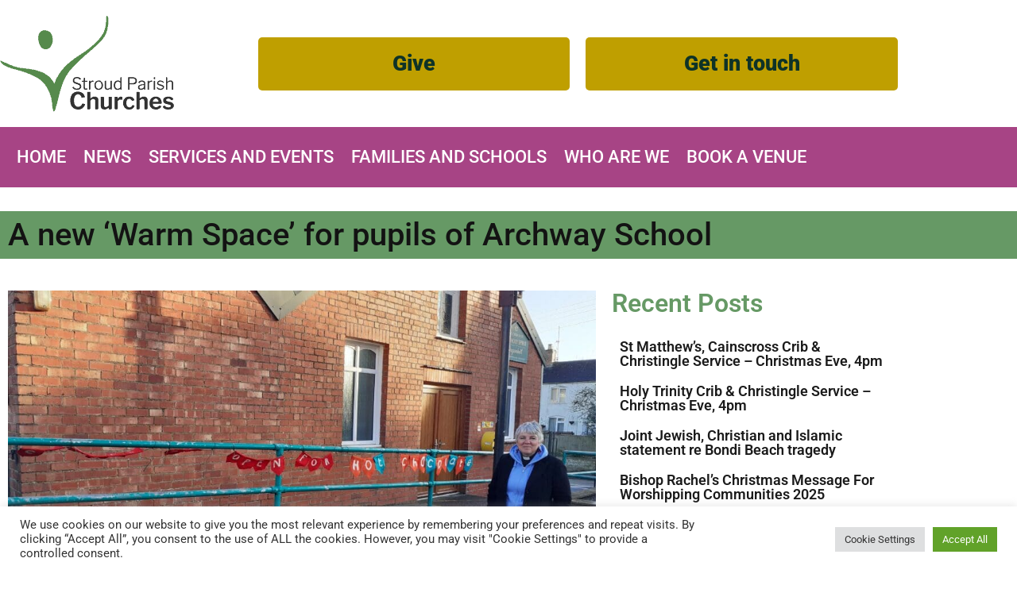

--- FILE ---
content_type: text/html; charset=UTF-8
request_url: https://stroudparishchurches.org.uk/a-new-warm-space-for-pupils-of-archway-school/
body_size: 19822
content:
<!doctype html>
<html lang="en-GB">
<head>
	<meta charset="UTF-8">
	<meta name="viewport" content="width=device-width, initial-scale=1">
	<link rel="profile" href="https://gmpg.org/xfn/11">
	<meta name='robots' content='index, follow, max-image-preview:large, max-snippet:-1, max-video-preview:-1' />

	<!-- This site is optimized with the Yoast SEO plugin v26.7 - https://yoast.com/wordpress/plugins/seo/ -->
	<title>A new &#039;Warm Space&#039; for pupils of Archway School - Stroud Parish Churches</title>
	<link rel="canonical" href="https://stroudparishchurches.org.uk/a-new-warm-space-for-pupils-of-archway-school/" />
	<meta property="og:locale" content="en_GB" />
	<meta property="og:type" content="article" />
	<meta property="og:title" content="A new &#039;Warm Space&#039; for pupils of Archway School - Stroud Parish Churches" />
	<meta property="og:description" content="The Church of the Holy Spirit in Paganhill is open as a warm space for young people from Archway School on Wednesday 3-4pm with free hot chocolate and biscuits. The first session attracted 16 young people!" />
	<meta property="og:url" content="https://stroudparishchurches.org.uk/a-new-warm-space-for-pupils-of-archway-school/" />
	<meta property="og:site_name" content="Stroud Parish Churches" />
	<meta property="article:published_time" content="2023-01-21T14:51:57+00:00" />
	<meta property="og:image" content="https://stroudparishchurches.org.uk/wp-content/uploads/2023/01/20230118_150425-scaled.jpg" />
	<meta property="og:image:width" content="2560" />
	<meta property="og:image:height" content="1440" />
	<meta property="og:image:type" content="image/jpeg" />
	<meta name="author" content="James Turk" />
	<meta name="twitter:card" content="summary_large_image" />
	<meta name="twitter:label1" content="Written by" />
	<meta name="twitter:data1" content="James Turk" />
	<meta name="twitter:label2" content="Estimated reading time" />
	<meta name="twitter:data2" content="1 minute" />
	<script type="application/ld+json" class="yoast-schema-graph">{"@context":"https://schema.org","@graph":[{"@type":"Article","@id":"https://stroudparishchurches.org.uk/a-new-warm-space-for-pupils-of-archway-school/#article","isPartOf":{"@id":"https://stroudparishchurches.org.uk/a-new-warm-space-for-pupils-of-archway-school/"},"author":{"name":"James Turk","@id":"https://stroudparishchurches.org.uk/#/schema/person/b11deb996188c4a434c4cd7f639206d7"},"headline":"A new &#8216;Warm Space&#8217; for pupils of Archway School","datePublished":"2023-01-21T14:51:57+00:00","mainEntityOfPage":{"@id":"https://stroudparishchurches.org.uk/a-new-warm-space-for-pupils-of-archway-school/"},"wordCount":45,"publisher":{"@id":"https://stroudparishchurches.org.uk/#organization"},"image":{"@id":"https://stroudparishchurches.org.uk/a-new-warm-space-for-pupils-of-archway-school/#primaryimage"},"thumbnailUrl":"https://stroudparishchurches.org.uk/wp-content/uploads/2023/01/20230118_150425-scaled.jpg","articleSection":["News"],"inLanguage":"en-GB"},{"@type":"WebPage","@id":"https://stroudparishchurches.org.uk/a-new-warm-space-for-pupils-of-archway-school/","url":"https://stroudparishchurches.org.uk/a-new-warm-space-for-pupils-of-archway-school/","name":"A new 'Warm Space' for pupils of Archway School - Stroud Parish Churches","isPartOf":{"@id":"https://stroudparishchurches.org.uk/#website"},"primaryImageOfPage":{"@id":"https://stroudparishchurches.org.uk/a-new-warm-space-for-pupils-of-archway-school/#primaryimage"},"image":{"@id":"https://stroudparishchurches.org.uk/a-new-warm-space-for-pupils-of-archway-school/#primaryimage"},"thumbnailUrl":"https://stroudparishchurches.org.uk/wp-content/uploads/2023/01/20230118_150425-scaled.jpg","datePublished":"2023-01-21T14:51:57+00:00","breadcrumb":{"@id":"https://stroudparishchurches.org.uk/a-new-warm-space-for-pupils-of-archway-school/#breadcrumb"},"inLanguage":"en-GB","potentialAction":[{"@type":"ReadAction","target":["https://stroudparishchurches.org.uk/a-new-warm-space-for-pupils-of-archway-school/"]}]},{"@type":"ImageObject","inLanguage":"en-GB","@id":"https://stroudparishchurches.org.uk/a-new-warm-space-for-pupils-of-archway-school/#primaryimage","url":"https://stroudparishchurches.org.uk/wp-content/uploads/2023/01/20230118_150425-scaled.jpg","contentUrl":"https://stroudparishchurches.org.uk/wp-content/uploads/2023/01/20230118_150425-scaled.jpg","width":1200,"height":675},{"@type":"BreadcrumbList","@id":"https://stroudparishchurches.org.uk/a-new-warm-space-for-pupils-of-archway-school/#breadcrumb","itemListElement":[{"@type":"ListItem","position":1,"name":"Home","item":"https://stroudparishchurches.org.uk/"},{"@type":"ListItem","position":2,"name":"Latest","item":"https://stroudparishchurches.org.uk/latest/"},{"@type":"ListItem","position":3,"name":"A new &#8216;Warm Space&#8217; for pupils of Archway School"}]},{"@type":"WebSite","@id":"https://stroudparishchurches.org.uk/#website","url":"https://stroudparishchurches.org.uk/","name":"Stroud Parish Churches","description":"Just another WordPress site","publisher":{"@id":"https://stroudparishchurches.org.uk/#organization"},"potentialAction":[{"@type":"SearchAction","target":{"@type":"EntryPoint","urlTemplate":"https://stroudparishchurches.org.uk/?s={search_term_string}"},"query-input":{"@type":"PropertyValueSpecification","valueRequired":true,"valueName":"search_term_string"}}],"inLanguage":"en-GB"},{"@type":"Organization","@id":"https://stroudparishchurches.org.uk/#organization","name":"Stroud Parish Churches","url":"https://stroudparishchurches.org.uk/","logo":{"@type":"ImageObject","inLanguage":"en-GB","@id":"https://stroudparishchurches.org.uk/#/schema/logo/image/","url":"https://stroudparishchurches.org.uk/wp-content/uploads/2022/04/Site-Header-Logo.png","contentUrl":"https://stroudparishchurches.org.uk/wp-content/uploads/2022/04/Site-Header-Logo.png","width":219,"height":121,"caption":"Stroud Parish Churches"},"image":{"@id":"https://stroudparishchurches.org.uk/#/schema/logo/image/"}},{"@type":"Person","@id":"https://stroudparishchurches.org.uk/#/schema/person/b11deb996188c4a434c4cd7f639206d7","name":"James Turk","image":{"@type":"ImageObject","inLanguage":"en-GB","@id":"https://stroudparishchurches.org.uk/#/schema/person/image/","url":"https://secure.gravatar.com/avatar/89b41b4ca12ed68d376778b40f8357eadf1398e91a4b93e2b3eca5af503c6884?s=96&d=mm&r=g","contentUrl":"https://secure.gravatar.com/avatar/89b41b4ca12ed68d376778b40f8357eadf1398e91a4b93e2b3eca5af503c6884?s=96&d=mm&r=g","caption":"James Turk"}}]}</script>
	<!-- / Yoast SEO plugin. -->


<link rel='dns-prefetch' href='//www.googletagmanager.com' />
<link rel="alternate" type="application/rss+xml" title="Stroud Parish Churches &raquo; Feed" href="https://stroudparishchurches.org.uk/feed/" />
<link rel="alternate" type="application/rss+xml" title="Stroud Parish Churches &raquo; Comments Feed" href="https://stroudparishchurches.org.uk/comments/feed/" />
<link rel="alternate" type="application/rss+xml" title="Stroud Parish Churches &raquo; A new &#8216;Warm Space&#8217; for pupils of Archway School Comments Feed" href="https://stroudparishchurches.org.uk/a-new-warm-space-for-pupils-of-archway-school/feed/" />
<link rel="alternate" title="oEmbed (JSON)" type="application/json+oembed" href="https://stroudparishchurches.org.uk/wp-json/oembed/1.0/embed?url=https%3A%2F%2Fstroudparishchurches.org.uk%2Fa-new-warm-space-for-pupils-of-archway-school%2F" />
<link rel="alternate" title="oEmbed (XML)" type="text/xml+oembed" href="https://stroudparishchurches.org.uk/wp-json/oembed/1.0/embed?url=https%3A%2F%2Fstroudparishchurches.org.uk%2Fa-new-warm-space-for-pupils-of-archway-school%2F&#038;format=xml" />
<style id='wp-img-auto-sizes-contain-inline-css'>
img:is([sizes=auto i],[sizes^="auto," i]){contain-intrinsic-size:3000px 1500px}
/*# sourceURL=wp-img-auto-sizes-contain-inline-css */
</style>
<style id='wp-emoji-styles-inline-css'>

	img.wp-smiley, img.emoji {
		display: inline !important;
		border: none !important;
		box-shadow: none !important;
		height: 1em !important;
		width: 1em !important;
		margin: 0 0.07em !important;
		vertical-align: -0.1em !important;
		background: none !important;
		padding: 0 !important;
	}
/*# sourceURL=wp-emoji-styles-inline-css */
</style>
<link rel='stylesheet' id='wp-block-library-css' href='https://stroudparishchurches.org.uk/wp-includes/css/dist/block-library/style.min.css?ver=6.9' media='all' />
<style id='global-styles-inline-css'>
:root{--wp--preset--aspect-ratio--square: 1;--wp--preset--aspect-ratio--4-3: 4/3;--wp--preset--aspect-ratio--3-4: 3/4;--wp--preset--aspect-ratio--3-2: 3/2;--wp--preset--aspect-ratio--2-3: 2/3;--wp--preset--aspect-ratio--16-9: 16/9;--wp--preset--aspect-ratio--9-16: 9/16;--wp--preset--color--black: #000000;--wp--preset--color--cyan-bluish-gray: #abb8c3;--wp--preset--color--white: #ffffff;--wp--preset--color--pale-pink: #f78da7;--wp--preset--color--vivid-red: #cf2e2e;--wp--preset--color--luminous-vivid-orange: #ff6900;--wp--preset--color--luminous-vivid-amber: #fcb900;--wp--preset--color--light-green-cyan: #7bdcb5;--wp--preset--color--vivid-green-cyan: #00d084;--wp--preset--color--pale-cyan-blue: #8ed1fc;--wp--preset--color--vivid-cyan-blue: #0693e3;--wp--preset--color--vivid-purple: #9b51e0;--wp--preset--gradient--vivid-cyan-blue-to-vivid-purple: linear-gradient(135deg,rgb(6,147,227) 0%,rgb(155,81,224) 100%);--wp--preset--gradient--light-green-cyan-to-vivid-green-cyan: linear-gradient(135deg,rgb(122,220,180) 0%,rgb(0,208,130) 100%);--wp--preset--gradient--luminous-vivid-amber-to-luminous-vivid-orange: linear-gradient(135deg,rgb(252,185,0) 0%,rgb(255,105,0) 100%);--wp--preset--gradient--luminous-vivid-orange-to-vivid-red: linear-gradient(135deg,rgb(255,105,0) 0%,rgb(207,46,46) 100%);--wp--preset--gradient--very-light-gray-to-cyan-bluish-gray: linear-gradient(135deg,rgb(238,238,238) 0%,rgb(169,184,195) 100%);--wp--preset--gradient--cool-to-warm-spectrum: linear-gradient(135deg,rgb(74,234,220) 0%,rgb(151,120,209) 20%,rgb(207,42,186) 40%,rgb(238,44,130) 60%,rgb(251,105,98) 80%,rgb(254,248,76) 100%);--wp--preset--gradient--blush-light-purple: linear-gradient(135deg,rgb(255,206,236) 0%,rgb(152,150,240) 100%);--wp--preset--gradient--blush-bordeaux: linear-gradient(135deg,rgb(254,205,165) 0%,rgb(254,45,45) 50%,rgb(107,0,62) 100%);--wp--preset--gradient--luminous-dusk: linear-gradient(135deg,rgb(255,203,112) 0%,rgb(199,81,192) 50%,rgb(65,88,208) 100%);--wp--preset--gradient--pale-ocean: linear-gradient(135deg,rgb(255,245,203) 0%,rgb(182,227,212) 50%,rgb(51,167,181) 100%);--wp--preset--gradient--electric-grass: linear-gradient(135deg,rgb(202,248,128) 0%,rgb(113,206,126) 100%);--wp--preset--gradient--midnight: linear-gradient(135deg,rgb(2,3,129) 0%,rgb(40,116,252) 100%);--wp--preset--font-size--small: 13px;--wp--preset--font-size--medium: 20px;--wp--preset--font-size--large: 36px;--wp--preset--font-size--x-large: 42px;--wp--preset--spacing--20: 0.44rem;--wp--preset--spacing--30: 0.67rem;--wp--preset--spacing--40: 1rem;--wp--preset--spacing--50: 1.5rem;--wp--preset--spacing--60: 2.25rem;--wp--preset--spacing--70: 3.38rem;--wp--preset--spacing--80: 5.06rem;--wp--preset--shadow--natural: 6px 6px 9px rgba(0, 0, 0, 0.2);--wp--preset--shadow--deep: 12px 12px 50px rgba(0, 0, 0, 0.4);--wp--preset--shadow--sharp: 6px 6px 0px rgba(0, 0, 0, 0.2);--wp--preset--shadow--outlined: 6px 6px 0px -3px rgb(255, 255, 255), 6px 6px rgb(0, 0, 0);--wp--preset--shadow--crisp: 6px 6px 0px rgb(0, 0, 0);}:root { --wp--style--global--content-size: 800px;--wp--style--global--wide-size: 1200px; }:where(body) { margin: 0; }.wp-site-blocks > .alignleft { float: left; margin-right: 2em; }.wp-site-blocks > .alignright { float: right; margin-left: 2em; }.wp-site-blocks > .aligncenter { justify-content: center; margin-left: auto; margin-right: auto; }:where(.wp-site-blocks) > * { margin-block-start: 24px; margin-block-end: 0; }:where(.wp-site-blocks) > :first-child { margin-block-start: 0; }:where(.wp-site-blocks) > :last-child { margin-block-end: 0; }:root { --wp--style--block-gap: 24px; }:root :where(.is-layout-flow) > :first-child{margin-block-start: 0;}:root :where(.is-layout-flow) > :last-child{margin-block-end: 0;}:root :where(.is-layout-flow) > *{margin-block-start: 24px;margin-block-end: 0;}:root :where(.is-layout-constrained) > :first-child{margin-block-start: 0;}:root :where(.is-layout-constrained) > :last-child{margin-block-end: 0;}:root :where(.is-layout-constrained) > *{margin-block-start: 24px;margin-block-end: 0;}:root :where(.is-layout-flex){gap: 24px;}:root :where(.is-layout-grid){gap: 24px;}.is-layout-flow > .alignleft{float: left;margin-inline-start: 0;margin-inline-end: 2em;}.is-layout-flow > .alignright{float: right;margin-inline-start: 2em;margin-inline-end: 0;}.is-layout-flow > .aligncenter{margin-left: auto !important;margin-right: auto !important;}.is-layout-constrained > .alignleft{float: left;margin-inline-start: 0;margin-inline-end: 2em;}.is-layout-constrained > .alignright{float: right;margin-inline-start: 2em;margin-inline-end: 0;}.is-layout-constrained > .aligncenter{margin-left: auto !important;margin-right: auto !important;}.is-layout-constrained > :where(:not(.alignleft):not(.alignright):not(.alignfull)){max-width: var(--wp--style--global--content-size);margin-left: auto !important;margin-right: auto !important;}.is-layout-constrained > .alignwide{max-width: var(--wp--style--global--wide-size);}body .is-layout-flex{display: flex;}.is-layout-flex{flex-wrap: wrap;align-items: center;}.is-layout-flex > :is(*, div){margin: 0;}body .is-layout-grid{display: grid;}.is-layout-grid > :is(*, div){margin: 0;}body{padding-top: 0px;padding-right: 0px;padding-bottom: 0px;padding-left: 0px;}a:where(:not(.wp-element-button)){text-decoration: underline;}:root :where(.wp-element-button, .wp-block-button__link){background-color: #32373c;border-width: 0;color: #fff;font-family: inherit;font-size: inherit;font-style: inherit;font-weight: inherit;letter-spacing: inherit;line-height: inherit;padding-top: calc(0.667em + 2px);padding-right: calc(1.333em + 2px);padding-bottom: calc(0.667em + 2px);padding-left: calc(1.333em + 2px);text-decoration: none;text-transform: inherit;}.has-black-color{color: var(--wp--preset--color--black) !important;}.has-cyan-bluish-gray-color{color: var(--wp--preset--color--cyan-bluish-gray) !important;}.has-white-color{color: var(--wp--preset--color--white) !important;}.has-pale-pink-color{color: var(--wp--preset--color--pale-pink) !important;}.has-vivid-red-color{color: var(--wp--preset--color--vivid-red) !important;}.has-luminous-vivid-orange-color{color: var(--wp--preset--color--luminous-vivid-orange) !important;}.has-luminous-vivid-amber-color{color: var(--wp--preset--color--luminous-vivid-amber) !important;}.has-light-green-cyan-color{color: var(--wp--preset--color--light-green-cyan) !important;}.has-vivid-green-cyan-color{color: var(--wp--preset--color--vivid-green-cyan) !important;}.has-pale-cyan-blue-color{color: var(--wp--preset--color--pale-cyan-blue) !important;}.has-vivid-cyan-blue-color{color: var(--wp--preset--color--vivid-cyan-blue) !important;}.has-vivid-purple-color{color: var(--wp--preset--color--vivid-purple) !important;}.has-black-background-color{background-color: var(--wp--preset--color--black) !important;}.has-cyan-bluish-gray-background-color{background-color: var(--wp--preset--color--cyan-bluish-gray) !important;}.has-white-background-color{background-color: var(--wp--preset--color--white) !important;}.has-pale-pink-background-color{background-color: var(--wp--preset--color--pale-pink) !important;}.has-vivid-red-background-color{background-color: var(--wp--preset--color--vivid-red) !important;}.has-luminous-vivid-orange-background-color{background-color: var(--wp--preset--color--luminous-vivid-orange) !important;}.has-luminous-vivid-amber-background-color{background-color: var(--wp--preset--color--luminous-vivid-amber) !important;}.has-light-green-cyan-background-color{background-color: var(--wp--preset--color--light-green-cyan) !important;}.has-vivid-green-cyan-background-color{background-color: var(--wp--preset--color--vivid-green-cyan) !important;}.has-pale-cyan-blue-background-color{background-color: var(--wp--preset--color--pale-cyan-blue) !important;}.has-vivid-cyan-blue-background-color{background-color: var(--wp--preset--color--vivid-cyan-blue) !important;}.has-vivid-purple-background-color{background-color: var(--wp--preset--color--vivid-purple) !important;}.has-black-border-color{border-color: var(--wp--preset--color--black) !important;}.has-cyan-bluish-gray-border-color{border-color: var(--wp--preset--color--cyan-bluish-gray) !important;}.has-white-border-color{border-color: var(--wp--preset--color--white) !important;}.has-pale-pink-border-color{border-color: var(--wp--preset--color--pale-pink) !important;}.has-vivid-red-border-color{border-color: var(--wp--preset--color--vivid-red) !important;}.has-luminous-vivid-orange-border-color{border-color: var(--wp--preset--color--luminous-vivid-orange) !important;}.has-luminous-vivid-amber-border-color{border-color: var(--wp--preset--color--luminous-vivid-amber) !important;}.has-light-green-cyan-border-color{border-color: var(--wp--preset--color--light-green-cyan) !important;}.has-vivid-green-cyan-border-color{border-color: var(--wp--preset--color--vivid-green-cyan) !important;}.has-pale-cyan-blue-border-color{border-color: var(--wp--preset--color--pale-cyan-blue) !important;}.has-vivid-cyan-blue-border-color{border-color: var(--wp--preset--color--vivid-cyan-blue) !important;}.has-vivid-purple-border-color{border-color: var(--wp--preset--color--vivid-purple) !important;}.has-vivid-cyan-blue-to-vivid-purple-gradient-background{background: var(--wp--preset--gradient--vivid-cyan-blue-to-vivid-purple) !important;}.has-light-green-cyan-to-vivid-green-cyan-gradient-background{background: var(--wp--preset--gradient--light-green-cyan-to-vivid-green-cyan) !important;}.has-luminous-vivid-amber-to-luminous-vivid-orange-gradient-background{background: var(--wp--preset--gradient--luminous-vivid-amber-to-luminous-vivid-orange) !important;}.has-luminous-vivid-orange-to-vivid-red-gradient-background{background: var(--wp--preset--gradient--luminous-vivid-orange-to-vivid-red) !important;}.has-very-light-gray-to-cyan-bluish-gray-gradient-background{background: var(--wp--preset--gradient--very-light-gray-to-cyan-bluish-gray) !important;}.has-cool-to-warm-spectrum-gradient-background{background: var(--wp--preset--gradient--cool-to-warm-spectrum) !important;}.has-blush-light-purple-gradient-background{background: var(--wp--preset--gradient--blush-light-purple) !important;}.has-blush-bordeaux-gradient-background{background: var(--wp--preset--gradient--blush-bordeaux) !important;}.has-luminous-dusk-gradient-background{background: var(--wp--preset--gradient--luminous-dusk) !important;}.has-pale-ocean-gradient-background{background: var(--wp--preset--gradient--pale-ocean) !important;}.has-electric-grass-gradient-background{background: var(--wp--preset--gradient--electric-grass) !important;}.has-midnight-gradient-background{background: var(--wp--preset--gradient--midnight) !important;}.has-small-font-size{font-size: var(--wp--preset--font-size--small) !important;}.has-medium-font-size{font-size: var(--wp--preset--font-size--medium) !important;}.has-large-font-size{font-size: var(--wp--preset--font-size--large) !important;}.has-x-large-font-size{font-size: var(--wp--preset--font-size--x-large) !important;}
:root :where(.wp-block-pullquote){font-size: 1.5em;line-height: 1.6;}
/*# sourceURL=global-styles-inline-css */
</style>
<link rel='stylesheet' id='cookie-law-info-css' href='https://stroudparishchurches.org.uk/wp-content/plugins/cookie-law-info/legacy/public/css/cookie-law-info-public.css?ver=3.3.9.1' media='all' />
<link rel='stylesheet' id='cookie-law-info-gdpr-css' href='https://stroudparishchurches.org.uk/wp-content/plugins/cookie-law-info/legacy/public/css/cookie-law-info-gdpr.css?ver=3.3.9.1' media='all' />
<link rel='stylesheet' id='gss-dataTables-css' href='https://stroudparishchurches.org.uk/wp-content/plugins/manage-gravity-forms-stripe-subscriptions-pro/css/jquery.dataTables.min.css?ver=12' media='all' />
<link rel='stylesheet' id='gss-dataTables-responsive-css' href='https://stroudparishchurches.org.uk/wp-content/plugins/manage-gravity-forms-stripe-subscriptions-pro/css/responsive.dataTables.min.css?ver=12' media='all' />
<link rel='stylesheet' id='gss-bootstrap-modal-css' href='https://stroudparishchurches.org.uk/wp-content/plugins/manage-gravity-forms-stripe-subscriptions-pro/css/bootstrap.min.css?ver=12' media='all' />
<link rel='stylesheet' id='gss-datatables-bootstrap-css' href='https://stroudparishchurches.org.uk/wp-content/plugins/manage-gravity-forms-stripe-subscriptions-pro/css/dataTables.bootstrap.css?ver=12' media='all' />
<link rel='stylesheet' id='gss-custom-css' href='https://stroudparishchurches.org.uk/wp-content/plugins/manage-gravity-forms-stripe-subscriptions-pro/css/custom.css?ver=12' media='all' />
<link rel='stylesheet' id='dce-style-css' href='https://stroudparishchurches.org.uk/wp-content/plugins/dynamic-content-for-elementor/assets/css/style.min.css?ver=3.3.25' media='all' />
<link rel='stylesheet' id='dce-dynamic-visibility-css' href='https://stroudparishchurches.org.uk/wp-content/plugins/dynamic-content-for-elementor/assets/css/dynamic-visibility.min.css?ver=3.3.25' media='all' />
<link rel='stylesheet' id='dce-pageScroll-css' href='https://stroudparishchurches.org.uk/wp-content/plugins/dynamic-content-for-elementor/assets/css/page-scroll.min.css?ver=3.3.25' media='all' />
<link rel='stylesheet' id='hello-elementor-css' href='https://stroudparishchurches.org.uk/wp-content/themes/hello-elementor/assets/css/reset.css?ver=3.4.5' media='all' />
<link rel='stylesheet' id='hello-elementor-theme-style-css' href='https://stroudparishchurches.org.uk/wp-content/themes/hello-elementor/assets/css/theme.css?ver=3.4.5' media='all' />
<link rel='stylesheet' id='hello-elementor-header-footer-css' href='https://stroudparishchurches.org.uk/wp-content/themes/hello-elementor/assets/css/header-footer.css?ver=3.4.5' media='all' />
<link rel='stylesheet' id='elementor-frontend-css' href='https://stroudparishchurches.org.uk/wp-content/plugins/elementor/assets/css/frontend.min.css?ver=3.34.1' media='all' />
<link rel='stylesheet' id='widget-image-css' href='https://stroudparishchurches.org.uk/wp-content/plugins/elementor/assets/css/widget-image.min.css?ver=3.34.1' media='all' />
<link rel='stylesheet' id='widget-nav-menu-css' href='https://stroudparishchurches.org.uk/wp-content/plugins/elementor-pro/assets/css/widget-nav-menu.min.css?ver=3.34.0' media='all' />
<link rel='stylesheet' id='widget-heading-css' href='https://stroudparishchurches.org.uk/wp-content/plugins/elementor/assets/css/widget-heading.min.css?ver=3.34.1' media='all' />
<link rel='stylesheet' id='e-animation-grow-css' href='https://stroudparishchurches.org.uk/wp-content/plugins/elementor/assets/lib/animations/styles/e-animation-grow.min.css?ver=3.34.1' media='all' />
<link rel='stylesheet' id='widget-video-css' href='https://stroudparishchurches.org.uk/wp-content/plugins/elementor/assets/css/widget-video.min.css?ver=3.34.1' media='all' />
<link rel='stylesheet' id='widget-posts-css' href='https://stroudparishchurches.org.uk/wp-content/plugins/elementor-pro/assets/css/widget-posts.min.css?ver=3.34.0' media='all' />
<link rel='stylesheet' id='e-animation-fadeInUp-css' href='https://stroudparishchurches.org.uk/wp-content/plugins/elementor/assets/lib/animations/styles/fadeInUp.min.css?ver=3.34.1' media='all' />
<link rel='stylesheet' id='e-popup-css' href='https://stroudparishchurches.org.uk/wp-content/plugins/elementor-pro/assets/css/conditionals/popup.min.css?ver=3.34.0' media='all' />
<link rel='stylesheet' id='e-animation-fadeInDown-css' href='https://stroudparishchurches.org.uk/wp-content/plugins/elementor/assets/lib/animations/styles/fadeInDown.min.css?ver=3.34.1' media='all' />
<link rel='stylesheet' id='elementor-icons-css' href='https://stroudparishchurches.org.uk/wp-content/plugins/elementor/assets/lib/eicons/css/elementor-icons.min.css?ver=5.45.0' media='all' />
<link rel='stylesheet' id='elementor-post-5014-css' href='https://stroudparishchurches.org.uk/wp-content/uploads/elementor/css/post-5014.css?ver=1768839388' media='all' />
<link rel='stylesheet' id='dashicons-css' href='https://stroudparishchurches.org.uk/wp-includes/css/dashicons.min.css?ver=6.9' media='all' />
<link rel='stylesheet' id='elementor-post-5212-css' href='https://stroudparishchurches.org.uk/wp-content/uploads/elementor/css/post-5212.css?ver=1768839388' media='all' />
<link rel='stylesheet' id='elementor-post-5220-css' href='https://stroudparishchurches.org.uk/wp-content/uploads/elementor/css/post-5220.css?ver=1768839388' media='all' />
<link rel='stylesheet' id='elementor-post-5215-css' href='https://stroudparishchurches.org.uk/wp-content/uploads/elementor/css/post-5215.css?ver=1768839388' media='all' />
<link rel='stylesheet' id='elementor-post-5190-css' href='https://stroudparishchurches.org.uk/wp-content/uploads/elementor/css/post-5190.css?ver=1768839388' media='all' />
<link rel='stylesheet' id='elementor-post-5150-css' href='https://stroudparishchurches.org.uk/wp-content/uploads/elementor/css/post-5150.css?ver=1768839388' media='all' />
<link rel='stylesheet' id='elementor-post-5143-css' href='https://stroudparishchurches.org.uk/wp-content/uploads/elementor/css/post-5143.css?ver=1768839388' media='all' />
<link rel='stylesheet' id='elementor-post-5124-css' href='https://stroudparishchurches.org.uk/wp-content/uploads/elementor/css/post-5124.css?ver=1768839388' media='all' />
<link rel='stylesheet' id='elementor-post-5127-css' href='https://stroudparishchurches.org.uk/wp-content/uploads/elementor/css/post-5127.css?ver=1768839388' media='all' />
<link rel='stylesheet' id='elementor-post-5130-css' href='https://stroudparishchurches.org.uk/wp-content/uploads/elementor/css/post-5130.css?ver=1768839388' media='all' />
<link rel='stylesheet' id='elementor-post-5136-css' href='https://stroudparishchurches.org.uk/wp-content/uploads/elementor/css/post-5136.css?ver=1768839388' media='all' />
<link rel='stylesheet' id='hello-elementor-child-style-css' href='https://stroudparishchurches.org.uk/wp-content/themes/SPC-2021/style.css?ver=1.0.0' media='all' />
<link rel='stylesheet' id='ecs-styles-css' href='https://stroudparishchurches.org.uk/wp-content/plugins/ele-custom-skin/assets/css/ecs-style.css?ver=3.1.9' media='all' />
<link rel='stylesheet' id='elementor-post-5021-css' href='https://stroudparishchurches.org.uk/wp-content/uploads/elementor/css/post-5021.css?ver=1649925377' media='all' />
<link rel='stylesheet' id='elementor-post-5033-css' href='https://stroudparishchurches.org.uk/wp-content/uploads/elementor/css/post-5033.css?ver=1652082995' media='all' />
<link rel='stylesheet' id='elementor-post-5036-css' href='https://stroudparishchurches.org.uk/wp-content/uploads/elementor/css/post-5036.css?ver=1649925378' media='all' />
<link rel='stylesheet' id='elementor-post-5835-css' href='https://stroudparishchurches.org.uk/wp-content/uploads/elementor/css/post-5835.css?ver=1652084886' media='all' />
<link rel='stylesheet' id='elementor-post-5937-css' href='https://stroudparishchurches.org.uk/wp-content/uploads/elementor/css/post-5937.css?ver=1652998979' media='all' />
<link rel='stylesheet' id='elementor-post-6798-css' href='https://stroudparishchurches.org.uk/wp-content/uploads/elementor/css/post-6798.css?ver=1660811573' media='all' />
<link rel='stylesheet' id='elementor-gf-local-roboto-css' href='https://stroudparishchurches.org.uk/wp-content/uploads/elementor/google-fonts/css/roboto.css?ver=1742228173' media='all' />
<link rel='stylesheet' id='elementor-gf-local-robotoslab-css' href='https://stroudparishchurches.org.uk/wp-content/uploads/elementor/google-fonts/css/robotoslab.css?ver=1742228175' media='all' />
<link rel='stylesheet' id='elementor-icons-shared-0-css' href='https://stroudparishchurches.org.uk/wp-content/plugins/elementor/assets/lib/font-awesome/css/fontawesome.min.css?ver=5.15.3' media='all' />
<link rel='stylesheet' id='elementor-icons-fa-solid-css' href='https://stroudparishchurches.org.uk/wp-content/plugins/elementor/assets/lib/font-awesome/css/solid.min.css?ver=5.15.3' media='all' />
<script src="https://stroudparishchurches.org.uk/wp-includes/js/jquery/jquery.min.js?ver=3.7.1" id="jquery-core-js"></script>
<script src="https://stroudparishchurches.org.uk/wp-includes/js/jquery/jquery-migrate.min.js?ver=3.4.1" id="jquery-migrate-js"></script>
<script id="cookie-law-info-js-extra">
var Cli_Data = {"nn_cookie_ids":[],"cookielist":[],"non_necessary_cookies":[],"ccpaEnabled":"","ccpaRegionBased":"","ccpaBarEnabled":"","strictlyEnabled":["necessary","obligatoire"],"ccpaType":"gdpr","js_blocking":"1","custom_integration":"","triggerDomRefresh":"","secure_cookies":""};
var cli_cookiebar_settings = {"animate_speed_hide":"500","animate_speed_show":"500","background":"#FFF","border":"#b1a6a6c2","border_on":"","button_1_button_colour":"#61a229","button_1_button_hover":"#4e8221","button_1_link_colour":"#fff","button_1_as_button":"1","button_1_new_win":"","button_2_button_colour":"#333","button_2_button_hover":"#292929","button_2_link_colour":"#444","button_2_as_button":"","button_2_hidebar":"","button_3_button_colour":"#dedfe0","button_3_button_hover":"#b2b2b3","button_3_link_colour":"#333333","button_3_as_button":"1","button_3_new_win":"","button_4_button_colour":"#dedfe0","button_4_button_hover":"#b2b2b3","button_4_link_colour":"#333333","button_4_as_button":"1","button_7_button_colour":"#61a229","button_7_button_hover":"#4e8221","button_7_link_colour":"#fff","button_7_as_button":"1","button_7_new_win":"","font_family":"inherit","header_fix":"","notify_animate_hide":"1","notify_animate_show":"","notify_div_id":"#cookie-law-info-bar","notify_position_horizontal":"right","notify_position_vertical":"bottom","scroll_close":"","scroll_close_reload":"","accept_close_reload":"","reject_close_reload":"","showagain_tab":"","showagain_background":"#fff","showagain_border":"#000","showagain_div_id":"#cookie-law-info-again","showagain_x_position":"100px","text":"#333333","show_once_yn":"","show_once":"10000","logging_on":"","as_popup":"","popup_overlay":"1","bar_heading_text":"","cookie_bar_as":"banner","popup_showagain_position":"bottom-right","widget_position":"left"};
var log_object = {"ajax_url":"https://stroudparishchurches.org.uk/wp-admin/admin-ajax.php"};
//# sourceURL=cookie-law-info-js-extra
</script>
<script src="https://stroudparishchurches.org.uk/wp-content/plugins/cookie-law-info/legacy/public/js/cookie-law-info-public.js?ver=3.3.9.1" id="cookie-law-info-js"></script>
<script src="https://stroudparishchurches.org.uk/wp-content/plugins/manage-gravity-forms-stripe-subscriptions-pro/js/jquery.dataTables.min.js?ver=12" id="gss-dataTables-js"></script>
<script src="https://stroudparishchurches.org.uk/wp-content/plugins/manage-gravity-forms-stripe-subscriptions-pro/js/dataTables.responsive.min.js?ver=12" id="gss-dataTables-responsive-js"></script>
<script src="https://stroudparishchurches.org.uk/wp-content/plugins/manage-gravity-forms-stripe-subscriptions-pro/js/bootstrap.min.js?ver=12" id="gss-bootstrap-modal-js"></script>
<script src="https://stroudparishchurches.org.uk/wp-content/plugins/manage-gravity-forms-stripe-subscriptions-pro/js/jquery-ui.js?ver=12" id="gss-jquery-ui-js"></script>
<script id="script_zzd-js-extra">
var gss_variables = {"confirm_cancel":"Are you sure you want to cancel the subscription?","canceled_label":"Canceled","refunded_cancelled_label":"Refunded/Canceled","no_amount_refund_warning":"Please select amount to refund","confirm_refund":"Are you sure you want to cancel and refund the last subscription payment?","wrong_card":"Wrong card number","wrong_cvv":"Wrong CVV","select_expiry_month":"Please Select Expiry Month","select_expiry_year":"Please Select Expiry Year","please_wait":"Please wait","please_wait_dots":"Please wait...","card_updated":"Credit Card Updated Successfully","admin_url":"https://stroudparishchurches.org.uk/wp-admin/admin-ajax.php","gss_is_admin":""};
//# sourceURL=script_zzd-js-extra
</script>
<script src="https://stroudparishchurches.org.uk/wp-content/plugins/manage-gravity-forms-stripe-subscriptions-pro/js/custom.js?ver=12" id="script_zzd-js"></script>
<script src="https://stroudparishchurches.org.uk/wp-content/plugins/manage-gravity-forms-stripe-subscriptions-pro/js/jquery.payform.min.js?ver=12" id="gss_pro_payform-js"></script>
<script id="wpgmza_data-js-extra">
var wpgmza_google_api_status = {"message":"Enqueued","code":"ENQUEUED"};
//# sourceURL=wpgmza_data-js-extra
</script>
<script src="https://stroudparishchurches.org.uk/wp-content/plugins/wp-google-maps/wpgmza_data.js?ver=6.9" id="wpgmza_data-js"></script>

<!-- Google tag (gtag.js) snippet added by Site Kit -->
<!-- Google Analytics snippet added by Site Kit -->
<script src="https://www.googletagmanager.com/gtag/js?id=G-TRYN4FCNEW" id="google_gtagjs-js" async></script>
<script id="google_gtagjs-js-after">
window.dataLayer = window.dataLayer || [];function gtag(){dataLayer.push(arguments);}
gtag("set","linker",{"domains":["stroudparishchurches.org.uk"]});
gtag("js", new Date());
gtag("set", "developer_id.dZTNiMT", true);
gtag("config", "G-TRYN4FCNEW");
//# sourceURL=google_gtagjs-js-after
</script>
<script id="ecs_ajax_load-js-extra">
var ecs_ajax_params = {"ajaxurl":"https://stroudparishchurches.org.uk/wp-admin/admin-ajax.php","posts":"{\"page\":0,\"name\":\"a-new-warm-space-for-pupils-of-archway-school\",\"error\":\"\",\"m\":\"\",\"p\":0,\"post_parent\":\"\",\"subpost\":\"\",\"subpost_id\":\"\",\"attachment\":\"\",\"attachment_id\":0,\"pagename\":\"\",\"page_id\":0,\"second\":\"\",\"minute\":\"\",\"hour\":\"\",\"day\":0,\"monthnum\":0,\"year\":0,\"w\":0,\"category_name\":\"\",\"tag\":\"\",\"cat\":\"\",\"tag_id\":\"\",\"author\":\"\",\"author_name\":\"\",\"feed\":\"\",\"tb\":\"\",\"paged\":0,\"meta_key\":\"\",\"meta_value\":\"\",\"preview\":\"\",\"s\":\"\",\"sentence\":\"\",\"title\":\"\",\"fields\":\"all\",\"menu_order\":\"\",\"embed\":\"\",\"category__in\":[],\"category__not_in\":[],\"category__and\":[],\"post__in\":[],\"post__not_in\":[],\"post_name__in\":[],\"tag__in\":[],\"tag__not_in\":[],\"tag__and\":[],\"tag_slug__in\":[],\"tag_slug__and\":[],\"post_parent__in\":[],\"post_parent__not_in\":[],\"author__in\":[],\"author__not_in\":[],\"search_columns\":[],\"ignore_sticky_posts\":false,\"suppress_filters\":false,\"cache_results\":true,\"update_post_term_cache\":true,\"update_menu_item_cache\":false,\"lazy_load_term_meta\":true,\"update_post_meta_cache\":true,\"post_type\":\"\",\"posts_per_page\":10,\"nopaging\":false,\"comments_per_page\":\"50\",\"no_found_rows\":false,\"order\":\"DESC\"}"};
//# sourceURL=ecs_ajax_load-js-extra
</script>
<script src="https://stroudparishchurches.org.uk/wp-content/plugins/ele-custom-skin/assets/js/ecs_ajax_pagination.js?ver=3.1.9" id="ecs_ajax_load-js"></script>
<script src="https://stroudparishchurches.org.uk/wp-content/plugins/ele-custom-skin/assets/js/ecs.js?ver=3.1.9" id="ecs-script-js"></script>
<link rel="https://api.w.org/" href="https://stroudparishchurches.org.uk/wp-json/" /><link rel="alternate" title="JSON" type="application/json" href="https://stroudparishchurches.org.uk/wp-json/wp/v2/posts/7624" /><link rel="EditURI" type="application/rsd+xml" title="RSD" href="https://stroudparishchurches.org.uk/xmlrpc.php?rsd" />
<meta name="generator" content="WordPress 6.9" />
<link rel='shortlink' href='https://stroudparishchurches.org.uk/?p=7624' />
<meta name="generator" content="Site Kit by Google 1.170.0" /><meta name="generator" content="Elementor 3.34.1; features: additional_custom_breakpoints; settings: css_print_method-external, google_font-enabled, font_display-auto">
			<style>
				.e-con.e-parent:nth-of-type(n+4):not(.e-lazyloaded):not(.e-no-lazyload),
				.e-con.e-parent:nth-of-type(n+4):not(.e-lazyloaded):not(.e-no-lazyload) * {
					background-image: none !important;
				}
				@media screen and (max-height: 1024px) {
					.e-con.e-parent:nth-of-type(n+3):not(.e-lazyloaded):not(.e-no-lazyload),
					.e-con.e-parent:nth-of-type(n+3):not(.e-lazyloaded):not(.e-no-lazyload) * {
						background-image: none !important;
					}
				}
				@media screen and (max-height: 640px) {
					.e-con.e-parent:nth-of-type(n+2):not(.e-lazyloaded):not(.e-no-lazyload),
					.e-con.e-parent:nth-of-type(n+2):not(.e-lazyloaded):not(.e-no-lazyload) * {
						background-image: none !important;
					}
				}
			</style>
			
<!-- Google Tag Manager snippet added by Site Kit -->
<script>
			( function( w, d, s, l, i ) {
				w[l] = w[l] || [];
				w[l].push( {'gtm.start': new Date().getTime(), event: 'gtm.js'} );
				var f = d.getElementsByTagName( s )[0],
					j = d.createElement( s ), dl = l != 'dataLayer' ? '&l=' + l : '';
				j.async = true;
				j.src = 'https://www.googletagmanager.com/gtm.js?id=' + i + dl;
				f.parentNode.insertBefore( j, f );
			} )( window, document, 'script', 'dataLayer', 'GTM-NCKG8HT' );
			
</script>

<!-- End Google Tag Manager snippet added by Site Kit -->
		<style id="wp-custom-css">
			.simcal-event-details {
	border-left:2px solid #131313;
	padding-left:10px;
}		</style>
		</head>
<body class="wp-singular post-template-default single single-post postid-7624 single-format-standard wp-custom-logo wp-embed-responsive wp-theme-hello-elementor wp-child-theme-SPC-2021 hello-elementor-default elementor-default elementor-kit-5014 elementor-page-5215">

		<!-- Google Tag Manager (noscript) snippet added by Site Kit -->
		<noscript>
			<iframe src="https://www.googletagmanager.com/ns.html?id=GTM-NCKG8HT" height="0" width="0" style="display:none;visibility:hidden"></iframe>
		</noscript>
		<!-- End Google Tag Manager (noscript) snippet added by Site Kit -->
		
<a class="skip-link screen-reader-text" href="#content">Skip to content</a>

		<header data-elementor-type="header" data-elementor-id="5212" class="elementor elementor-5212 elementor-location-header" data-elementor-post-type="elementor_library">
					<section class="elementor-section elementor-top-section elementor-element elementor-element-3b055329 elementor-section-height-min-height elementor-section-content-middle elementor-section-boxed elementor-section-height-default elementor-section-items-middle" data-id="3b055329" data-element_type="section" data-settings="{&quot;background_background&quot;:&quot;gradient&quot;}">
						<div class="elementor-container elementor-column-gap-no">
					<div class="elementor-column elementor-col-50 elementor-top-column elementor-element elementor-element-29e4672d" data-id="29e4672d" data-element_type="column">
			<div class="elementor-widget-wrap elementor-element-populated">
						<div class="elementor-element elementor-element-77d8a39 elementor-widget elementor-widget-image" data-id="77d8a39" data-element_type="widget" data-widget_type="image.default">
				<div class="elementor-widget-container">
															<img width="219" height="121" src="https://stroudparishchurches.org.uk/wp-content/uploads/2022/04/Site-Header-Logo.png" class="attachment-full size-full wp-image-5706" alt="" />															</div>
				</div>
					</div>
		</div>
				<div class="elementor-column elementor-col-50 elementor-top-column elementor-element elementor-element-46386f1f" data-id="46386f1f" data-element_type="column">
			<div class="elementor-widget-wrap elementor-element-populated">
						<section class="elementor-section elementor-inner-section elementor-element elementor-element-2a7f215a elementor-section-boxed elementor-section-height-default elementor-section-height-default" data-id="2a7f215a" data-element_type="section">
						<div class="elementor-container elementor-column-gap-default">
					<div class="elementor-column elementor-col-50 elementor-inner-column elementor-element elementor-element-62ed3652" data-id="62ed3652" data-element_type="column">
			<div class="elementor-widget-wrap elementor-element-populated">
						<div data-dce-background-color="#BF9F00" class="dce-visibility-event elementor-element elementor-element-37cd4e15 elementor-align-justify elementor-widget elementor-widget-button" data-id="37cd4e15" data-element_type="widget" data-settings="{&quot;enabled_visibility&quot;:&quot;yes&quot;,&quot;dce_visibility_selected&quot;:&quot;hide&quot;}" data-widget_type="button.default">
				<div class="elementor-widget-container">
									<div class="elementor-button-wrapper">
					<a class="elementor-button elementor-button-link elementor-size-lg" href="/giving">
						<span class="elementor-button-content-wrapper">
									<span class="elementor-button-text">Give</span>
					</span>
					</a>
				</div>
								</div>
				</div>
					</div>
		</div>
				<div class="elementor-column elementor-col-50 elementor-inner-column elementor-element elementor-element-a091ed7" data-id="a091ed7" data-element_type="column">
			<div class="elementor-widget-wrap elementor-element-populated">
						<div data-dce-background-color="#BF9F00" class="elementor-element elementor-element-3cef83f6 elementor-align-justify elementor-widget elementor-widget-button" data-id="3cef83f6" data-element_type="widget" data-widget_type="button.default">
				<div class="elementor-widget-container">
									<div class="elementor-button-wrapper">
					<a class="elementor-button elementor-button-link elementor-size-lg" href="/get-in-touch">
						<span class="elementor-button-content-wrapper">
									<span class="elementor-button-text">Get in touch</span>
					</span>
					</a>
				</div>
								</div>
				</div>
					</div>
		</div>
					</div>
		</section>
					</div>
		</div>
					</div>
		</section>
				<section class="elementor-section elementor-top-section elementor-element elementor-element-f903dfe elementor-section-boxed elementor-section-height-default elementor-section-height-default" data-id="f903dfe" data-element_type="section" data-settings="{&quot;background_background&quot;:&quot;classic&quot;}">
						<div class="elementor-container elementor-column-gap-default">
					<div class="elementor-column elementor-col-100 elementor-top-column elementor-element elementor-element-328790c" data-id="328790c" data-element_type="column">
			<div class="elementor-widget-wrap elementor-element-populated">
						<div class="elementor-element elementor-element-87a658e elementor-nav-menu--stretch elementor-nav-menu--dropdown-mobile elementor-widget__width-initial elementor-nav-menu__text-align-aside elementor-nav-menu--toggle elementor-nav-menu--burger elementor-widget elementor-widget-nav-menu" data-id="87a658e" data-element_type="widget" data-settings="{&quot;full_width&quot;:&quot;stretch&quot;,&quot;layout&quot;:&quot;horizontal&quot;,&quot;submenu_icon&quot;:{&quot;value&quot;:&quot;&lt;i class=\&quot;fas fa-caret-down\&quot; aria-hidden=\&quot;true\&quot;&gt;&lt;\/i&gt;&quot;,&quot;library&quot;:&quot;fa-solid&quot;},&quot;toggle&quot;:&quot;burger&quot;}" data-widget_type="nav-menu.default">
				<div class="elementor-widget-container">
								<nav aria-label="Menu" class="elementor-nav-menu--main elementor-nav-menu__container elementor-nav-menu--layout-horizontal e--pointer-background e--animation-fade">
				<ul id="menu-1-87a658e" class="elementor-nav-menu"><li class="menu-item menu-item-type-custom menu-item-object-custom menu-item-5393"><a href="/" class="elementor-item">Home</a></li>
<li class="menu-item menu-item-type-post_type menu-item-object-page current_page_parent menu-item-5394"><a href="https://stroudparishchurches.org.uk/latest/" class="elementor-item">News</a></li>
<li class="menu-item menu-item-type-custom menu-item-object-custom menu-item-5400"><a href="/services" class="elementor-item">Services and Events</a></li>
<li class="menu-item menu-item-type-post_type menu-item-object-page menu-item-5402"><a href="https://stroudparishchurches.org.uk/families-and-schools/" class="elementor-item">Families and Schools</a></li>
<li class="menu-item menu-item-type-post_type menu-item-object-page menu-item-5392"><a href="https://stroudparishchurches.org.uk/who-are-we/" class="elementor-item">Who are we</a></li>
<li class="menu-item menu-item-type-post_type menu-item-object-page menu-item-8623"><a href="https://stroudparishchurches.org.uk/elementor-8575/" class="elementor-item">Book A Venue</a></li>
</ul>			</nav>
					<div class="elementor-menu-toggle" role="button" tabindex="0" aria-label="Menu Toggle" aria-expanded="false">
			<i aria-hidden="true" role="presentation" class="elementor-menu-toggle__icon--open eicon-menu-bar"></i><i aria-hidden="true" role="presentation" class="elementor-menu-toggle__icon--close eicon-close"></i>		</div>
					<nav class="elementor-nav-menu--dropdown elementor-nav-menu__container" aria-hidden="true">
				<ul id="menu-2-87a658e" class="elementor-nav-menu"><li class="menu-item menu-item-type-custom menu-item-object-custom menu-item-5393"><a href="/" class="elementor-item" tabindex="-1">Home</a></li>
<li class="menu-item menu-item-type-post_type menu-item-object-page current_page_parent menu-item-5394"><a href="https://stroudparishchurches.org.uk/latest/" class="elementor-item" tabindex="-1">News</a></li>
<li class="menu-item menu-item-type-custom menu-item-object-custom menu-item-5400"><a href="/services" class="elementor-item" tabindex="-1">Services and Events</a></li>
<li class="menu-item menu-item-type-post_type menu-item-object-page menu-item-5402"><a href="https://stroudparishchurches.org.uk/families-and-schools/" class="elementor-item" tabindex="-1">Families and Schools</a></li>
<li class="menu-item menu-item-type-post_type menu-item-object-page menu-item-5392"><a href="https://stroudparishchurches.org.uk/who-are-we/" class="elementor-item" tabindex="-1">Who are we</a></li>
<li class="menu-item menu-item-type-post_type menu-item-object-page menu-item-8623"><a href="https://stroudparishchurches.org.uk/elementor-8575/" class="elementor-item" tabindex="-1">Book A Venue</a></li>
</ul>			</nav>
						</div>
				</div>
					</div>
		</div>
					</div>
		</section>
				</header>
				<div data-elementor-type="single" data-elementor-id="5215" class="elementor elementor-5215 elementor-location-single post-7624 post type-post status-publish format-standard has-post-thumbnail hentry category-news" data-elementor-post-type="elementor_library">
					<section data-dce-background-color="#669965" class="elementor-section elementor-top-section elementor-element elementor-element-6f41de31 elementor-section-boxed elementor-section-height-default elementor-section-height-default" data-id="6f41de31" data-element_type="section" data-settings="{&quot;background_background&quot;:&quot;classic&quot;}">
						<div class="elementor-container elementor-column-gap-default">
					<div class="elementor-column elementor-col-100 elementor-top-column elementor-element elementor-element-6b55e025" data-id="6b55e025" data-element_type="column">
			<div class="elementor-widget-wrap elementor-element-populated">
						<div class="elementor-element elementor-element-4e9c0d4 elementor-widget elementor-widget-heading" data-id="4e9c0d4" data-element_type="widget" data-widget_type="heading.default">
				<div class="elementor-widget-container">
					<h1 class="elementor-heading-title elementor-size-default">A new &#8216;Warm Space&#8217; for pupils of Archway School</h1>				</div>
				</div>
					</div>
		</div>
					</div>
		</section>
				<section class="elementor-section elementor-top-section elementor-element elementor-element-71258ea1 elementor-section-boxed elementor-section-height-default elementor-section-height-default" data-id="71258ea1" data-element_type="section">
						<div class="elementor-container elementor-column-gap-default">
					<div class="elementor-column elementor-col-66 elementor-top-column elementor-element elementor-element-2073b50d" data-id="2073b50d" data-element_type="column">
			<div class="elementor-widget-wrap elementor-element-populated">
						<div class="elementor-element elementor-element-64299d68 elementor-widget elementor-widget-theme-post-featured-image elementor-widget-image" data-id="64299d68" data-element_type="widget" data-settings="{&quot;enabled_visibility&quot;:&quot;yes&quot;,&quot;dce_visibility_selected&quot;:&quot;yes&quot;}" data-widget_type="theme-post-featured-image.default">
				<div class="elementor-widget-container">
															<img width="800" height="450" src="https://stroudparishchurches.org.uk/wp-content/uploads/2023/01/20230118_150425-1024x576.jpg" class="attachment-large size-large wp-image-7625" alt="" srcset="https://stroudparishchurches.org.uk/wp-content/uploads/2023/01/20230118_150425-1024x576.jpg 1024w, https://stroudparishchurches.org.uk/wp-content/uploads/2023/01/20230118_150425-300x169.jpg 300w, https://stroudparishchurches.org.uk/wp-content/uploads/2023/01/20230118_150425-768x432.jpg 768w, https://stroudparishchurches.org.uk/wp-content/uploads/2023/01/20230118_150425-scaled.jpg 1200w, https://stroudparishchurches.org.uk/wp-content/uploads/2023/01/20230118_150425-600x338.jpg 600w" sizes="(max-width: 800px) 100vw, 800px" />															</div>
				</div>
				<div class="elementor-element elementor-element-7eac6849 elementor-widget elementor-widget-theme-post-content" data-id="7eac6849" data-element_type="widget" data-widget_type="theme-post-content.default">
				<div class="elementor-widget-container">
					<p>The Church of the Holy Spirit in Paganhill is open as a warm space for young people from Archway School on Wednesday 3-4pm with free hot chocolate and biscuits.</p>
<div dir="auto">The first session attracted 16 young people!</div>
<div dir="auto"></div>
				</div>
				</div>
					</div>
		</div>
				<div class="elementor-column elementor-col-33 elementor-top-column elementor-element elementor-element-5b0c4f48" data-id="5b0c4f48" data-element_type="column">
			<div class="elementor-widget-wrap elementor-element-populated">
						<div data-dce-title-color="#669965" class="elementor-element elementor-element-4aa5da81 elementor-widget elementor-widget-heading" data-id="4aa5da81" data-element_type="widget" data-widget_type="heading.default">
				<div class="elementor-widget-container">
					<h2 class="elementor-heading-title elementor-size-default">Recent Posts</h2>				</div>
				</div>
				<div class="elementor-element elementor-element-5a13906d elementor-grid-1 elementor-posts--thumbnail-top elementor-grid-tablet-2 elementor-grid-mobile-1 elementor-widget elementor-widget-posts" data-id="5a13906d" data-element_type="widget" data-settings="{&quot;custom_columns&quot;:&quot;1&quot;,&quot;custom_row_gap&quot;:{&quot;unit&quot;:&quot;px&quot;,&quot;size&quot;:0,&quot;sizes&quot;:[]},&quot;custom_columns_tablet&quot;:&quot;2&quot;,&quot;custom_columns_mobile&quot;:&quot;1&quot;,&quot;custom_row_gap_tablet&quot;:{&quot;unit&quot;:&quot;px&quot;,&quot;size&quot;:&quot;&quot;,&quot;sizes&quot;:[]},&quot;custom_row_gap_mobile&quot;:{&quot;unit&quot;:&quot;px&quot;,&quot;size&quot;:&quot;&quot;,&quot;sizes&quot;:[]}}" data-widget_type="posts.custom">
				<div class="elementor-widget-container">
					      <div class="ecs-posts elementor-posts-container elementor-posts   elementor-grid elementor-posts--skin-custom" data-settings="{&quot;current_page&quot;:1,&quot;max_num_pages&quot;:&quot;5&quot;,&quot;load_method&quot;:&quot;&quot;,&quot;widget_id&quot;:&quot;5a13906d&quot;,&quot;post_id&quot;:7624,&quot;theme_id&quot;:5215,&quot;change_url&quot;:false,&quot;reinit_js&quot;:false}">
      		<article id="post-9636" class="elementor-post elementor-grid-item ecs-post-loop post-9636 post type-post status-publish format-standard has-post-thumbnail hentry category-news">
				<div data-elementor-type="loop" data-elementor-id="5937" class="elementor elementor-5937 elementor-location-single post-9636 post type-post status-publish format-standard has-post-thumbnail hentry category-news" data-elementor-post-type="elementor_library">
					<section class="elementor-section elementor-top-section elementor-element elementor-element-da3393a elementor-section-boxed elementor-section-height-default elementor-section-height-default" data-id="da3393a" data-element_type="section">
						<div class="elementor-container elementor-column-gap-default">
					<div class="elementor-column elementor-col-100 elementor-top-column elementor-element elementor-element-437b52a" data-id="437b52a" data-element_type="column">
			<div class="elementor-widget-wrap elementor-element-populated">
						<div class="elementor-element elementor-element-d84f4c0 elementor-widget elementor-widget-theme-post-title elementor-page-title elementor-widget-heading" data-id="d84f4c0" data-element_type="widget" data-widget_type="theme-post-title.default">
				<div class="elementor-widget-container">
					<p class="elementor-heading-title elementor-size-default"><a href="https://stroudparishchurches.org.uk/st-matthews-cainscross-crib-christingle-service-christmas-eve-4pm/">St Matthew&#8217;s, Cainscross  Crib &#038; Christingle Service – Christmas Eve, 4pm</a></p>				</div>
				</div>
					</div>
		</div>
					</div>
		</section>
				</div>
				</article>
				<article id="post-9633" class="elementor-post elementor-grid-item ecs-post-loop post-9633 post type-post status-publish format-standard has-post-thumbnail hentry category-news">
				<div data-elementor-type="loop" data-elementor-id="5937" class="elementor elementor-5937 elementor-location-single post-9633 post type-post status-publish format-standard has-post-thumbnail hentry category-news" data-elementor-post-type="elementor_library">
					<section class="elementor-section elementor-top-section elementor-element elementor-element-da3393a elementor-section-boxed elementor-section-height-default elementor-section-height-default" data-id="da3393a" data-element_type="section">
						<div class="elementor-container elementor-column-gap-default">
					<div class="elementor-column elementor-col-100 elementor-top-column elementor-element elementor-element-437b52a" data-id="437b52a" data-element_type="column">
			<div class="elementor-widget-wrap elementor-element-populated">
						<div class="elementor-element elementor-element-d84f4c0 elementor-widget elementor-widget-theme-post-title elementor-page-title elementor-widget-heading" data-id="d84f4c0" data-element_type="widget" data-widget_type="theme-post-title.default">
				<div class="elementor-widget-container">
					<p class="elementor-heading-title elementor-size-default"><a href="https://stroudparishchurches.org.uk/holy-trinity-crib-christingle-service-christmas-eve-4pm/">Holy Trinity Crib &#038; Christingle Service – Christmas Eve, 4pm</a></p>				</div>
				</div>
					</div>
		</div>
					</div>
		</section>
				</div>
				</article>
				<article id="post-9626" class="elementor-post elementor-grid-item ecs-post-loop post-9626 post type-post status-publish format-standard has-post-thumbnail hentry category-news">
				<div data-elementor-type="loop" data-elementor-id="5937" class="elementor elementor-5937 elementor-location-single post-9626 post type-post status-publish format-standard has-post-thumbnail hentry category-news" data-elementor-post-type="elementor_library">
					<section class="elementor-section elementor-top-section elementor-element elementor-element-da3393a elementor-section-boxed elementor-section-height-default elementor-section-height-default" data-id="da3393a" data-element_type="section">
						<div class="elementor-container elementor-column-gap-default">
					<div class="elementor-column elementor-col-100 elementor-top-column elementor-element elementor-element-437b52a" data-id="437b52a" data-element_type="column">
			<div class="elementor-widget-wrap elementor-element-populated">
						<div class="elementor-element elementor-element-d84f4c0 elementor-widget elementor-widget-theme-post-title elementor-page-title elementor-widget-heading" data-id="d84f4c0" data-element_type="widget" data-widget_type="theme-post-title.default">
				<div class="elementor-widget-container">
					<p class="elementor-heading-title elementor-size-default"><a href="https://stroudparishchurches.org.uk/joint-jewish-christian-and-islamic-statement-re-bondi-beach-tragedy/">Joint Jewish, Christian and Islamic statement  re Bondi Beach tragedy</a></p>				</div>
				</div>
					</div>
		</div>
					</div>
		</section>
				</div>
				</article>
				<article id="post-9617" class="elementor-post elementor-grid-item ecs-post-loop post-9617 post type-post status-publish format-standard has-post-thumbnail hentry category-news">
				<div data-elementor-type="loop" data-elementor-id="5937" class="elementor elementor-5937 elementor-location-single post-9617 post type-post status-publish format-standard has-post-thumbnail hentry category-news" data-elementor-post-type="elementor_library">
					<section class="elementor-section elementor-top-section elementor-element elementor-element-da3393a elementor-section-boxed elementor-section-height-default elementor-section-height-default" data-id="da3393a" data-element_type="section">
						<div class="elementor-container elementor-column-gap-default">
					<div class="elementor-column elementor-col-100 elementor-top-column elementor-element elementor-element-437b52a" data-id="437b52a" data-element_type="column">
			<div class="elementor-widget-wrap elementor-element-populated">
						<div class="elementor-element elementor-element-d84f4c0 elementor-widget elementor-widget-theme-post-title elementor-page-title elementor-widget-heading" data-id="d84f4c0" data-element_type="widget" data-widget_type="theme-post-title.default">
				<div class="elementor-widget-container">
					<p class="elementor-heading-title elementor-size-default"><a href="https://stroudparishchurches.org.uk/bishop-rachels-christmas-message-for-worshipping-communities-2025/">Bishop Rachel&#8217;s Christmas Message For Worshipping Communities 2025</a></p>				</div>
				</div>
					</div>
		</div>
					</div>
		</section>
				</div>
				</article>
				<article id="post-9554" class="elementor-post elementor-grid-item ecs-post-loop post-9554 post type-post status-publish format-standard has-post-thumbnail hentry category-news">
				<div data-elementor-type="loop" data-elementor-id="5937" class="elementor elementor-5937 elementor-location-single post-9554 post type-post status-publish format-standard has-post-thumbnail hentry category-news" data-elementor-post-type="elementor_library">
					<section class="elementor-section elementor-top-section elementor-element elementor-element-da3393a elementor-section-boxed elementor-section-height-default elementor-section-height-default" data-id="da3393a" data-element_type="section">
						<div class="elementor-container elementor-column-gap-default">
					<div class="elementor-column elementor-col-100 elementor-top-column elementor-element elementor-element-437b52a" data-id="437b52a" data-element_type="column">
			<div class="elementor-widget-wrap elementor-element-populated">
						<div class="elementor-element elementor-element-d84f4c0 elementor-widget elementor-widget-theme-post-title elementor-page-title elementor-widget-heading" data-id="d84f4c0" data-element_type="widget" data-widget_type="theme-post-title.default">
				<div class="elementor-widget-container">
					<p class="elementor-heading-title elementor-size-default"><a href="https://stroudparishchurches.org.uk/sunday-services-16th-november/">Sunday Services 16th November</a></p>				</div>
				</div>
					</div>
		</div>
					</div>
		</section>
				</div>
				</article>
				<article id="post-9546" class="elementor-post elementor-grid-item ecs-post-loop post-9546 post type-post status-publish format-standard has-post-thumbnail hentry category-news">
				<div data-elementor-type="loop" data-elementor-id="5937" class="elementor elementor-5937 elementor-location-single post-9546 post type-post status-publish format-standard has-post-thumbnail hentry category-news" data-elementor-post-type="elementor_library">
					<section class="elementor-section elementor-top-section elementor-element elementor-element-da3393a elementor-section-boxed elementor-section-height-default elementor-section-height-default" data-id="da3393a" data-element_type="section">
						<div class="elementor-container elementor-column-gap-default">
					<div class="elementor-column elementor-col-100 elementor-top-column elementor-element elementor-element-437b52a" data-id="437b52a" data-element_type="column">
			<div class="elementor-widget-wrap elementor-element-populated">
						<div class="elementor-element elementor-element-d84f4c0 elementor-widget elementor-widget-theme-post-title elementor-page-title elementor-widget-heading" data-id="d84f4c0" data-element_type="widget" data-widget_type="theme-post-title.default">
				<div class="elementor-widget-container">
					<p class="elementor-heading-title elementor-size-default"><a href="https://stroudparishchurches.org.uk/st-matthews-church-cainscross-community-choir-concert-monday-1st-december/">St Matthew&#8217;s Church Cainscross Community Choir Concert  Monday 1st December</a></p>				</div>
				</div>
					</div>
		</div>
					</div>
		</section>
				</div>
				</article>
				<article id="post-9543" class="elementor-post elementor-grid-item ecs-post-loop post-9543 post type-post status-publish format-standard has-post-thumbnail hentry category-news">
				<div data-elementor-type="loop" data-elementor-id="5937" class="elementor elementor-5937 elementor-location-single post-9543 post type-post status-publish format-standard has-post-thumbnail hentry category-news" data-elementor-post-type="elementor_library">
					<section class="elementor-section elementor-top-section elementor-element elementor-element-da3393a elementor-section-boxed elementor-section-height-default elementor-section-height-default" data-id="da3393a" data-element_type="section">
						<div class="elementor-container elementor-column-gap-default">
					<div class="elementor-column elementor-col-100 elementor-top-column elementor-element elementor-element-437b52a" data-id="437b52a" data-element_type="column">
			<div class="elementor-widget-wrap elementor-element-populated">
						<div class="elementor-element elementor-element-d84f4c0 elementor-widget elementor-widget-theme-post-title elementor-page-title elementor-widget-heading" data-id="d84f4c0" data-element_type="widget" data-widget_type="theme-post-title.default">
				<div class="elementor-widget-container">
					<p class="elementor-heading-title elementor-size-default"><a href="https://stroudparishchurches.org.uk/bishop-to-speak-on-israel-palestine/">Bishop to speak on Israel-Palestine</a></p>				</div>
				</div>
					</div>
		</div>
					</div>
		</section>
				</div>
				</article>
				<article id="post-9540" class="elementor-post elementor-grid-item ecs-post-loop post-9540 post type-post status-publish format-standard has-post-thumbnail hentry category-news">
				<div data-elementor-type="loop" data-elementor-id="5937" class="elementor elementor-5937 elementor-location-single post-9540 post type-post status-publish format-standard has-post-thumbnail hentry category-news" data-elementor-post-type="elementor_library">
					<section class="elementor-section elementor-top-section elementor-element elementor-element-da3393a elementor-section-boxed elementor-section-height-default elementor-section-height-default" data-id="da3393a" data-element_type="section">
						<div class="elementor-container elementor-column-gap-default">
					<div class="elementor-column elementor-col-100 elementor-top-column elementor-element elementor-element-437b52a" data-id="437b52a" data-element_type="column">
			<div class="elementor-widget-wrap elementor-element-populated">
						<div class="elementor-element elementor-element-d84f4c0 elementor-widget elementor-widget-theme-post-title elementor-page-title elementor-widget-heading" data-id="d84f4c0" data-element_type="widget" data-widget_type="theme-post-title.default">
				<div class="elementor-widget-container">
					<p class="elementor-heading-title elementor-size-default"><a href="https://stroudparishchurches.org.uk/st-laurence-church-gains-support-from-the-national-lottery-heritage-fund-for-plans-to-save-strouds-historic-parish-church/">St Laurence Church gains support from The National Lottery Heritage Fund for plans to save Stroud’s historic parish church</a></p>				</div>
				</div>
					</div>
		</div>
					</div>
		</section>
				</div>
				</article>
				<article id="post-9534" class="elementor-post elementor-grid-item ecs-post-loop post-9534 post type-post status-publish format-standard has-post-thumbnail hentry category-news">
				<div data-elementor-type="loop" data-elementor-id="5937" class="elementor elementor-5937 elementor-location-single post-9534 post type-post status-publish format-standard has-post-thumbnail hentry category-news" data-elementor-post-type="elementor_library">
					<section class="elementor-section elementor-top-section elementor-element elementor-element-da3393a elementor-section-boxed elementor-section-height-default elementor-section-height-default" data-id="da3393a" data-element_type="section">
						<div class="elementor-container elementor-column-gap-default">
					<div class="elementor-column elementor-col-100 elementor-top-column elementor-element elementor-element-437b52a" data-id="437b52a" data-element_type="column">
			<div class="elementor-widget-wrap elementor-element-populated">
						<div class="elementor-element elementor-element-d84f4c0 elementor-widget elementor-widget-theme-post-title elementor-page-title elementor-widget-heading" data-id="d84f4c0" data-element_type="widget" data-widget_type="theme-post-title.default">
				<div class="elementor-widget-container">
					<p class="elementor-heading-title elementor-size-default"><a href="https://stroudparishchurches.org.uk/cafe-church-at-randwick-26th-october-11am/">Cafe Church at Randwick: 26th October 11am</a></p>				</div>
				</div>
					</div>
		</div>
					</div>
		</section>
				</div>
				</article>
				<article id="post-9529" class="elementor-post elementor-grid-item ecs-post-loop post-9529 post type-post status-publish format-standard has-post-thumbnail hentry category-news">
				<div data-elementor-type="loop" data-elementor-id="5937" class="elementor elementor-5937 elementor-location-single post-9529 post type-post status-publish format-standard has-post-thumbnail hentry category-news" data-elementor-post-type="elementor_library">
					<section class="elementor-section elementor-top-section elementor-element elementor-element-da3393a elementor-section-boxed elementor-section-height-default elementor-section-height-default" data-id="da3393a" data-element_type="section">
						<div class="elementor-container elementor-column-gap-default">
					<div class="elementor-column elementor-col-100 elementor-top-column elementor-element elementor-element-437b52a" data-id="437b52a" data-element_type="column">
			<div class="elementor-widget-wrap elementor-element-populated">
						<div class="elementor-element elementor-element-d84f4c0 elementor-widget elementor-widget-theme-post-title elementor-page-title elementor-widget-heading" data-id="d84f4c0" data-element_type="widget" data-widget_type="theme-post-title.default">
				<div class="elementor-widget-container">
					<p class="elementor-heading-title elementor-size-default"><a href="https://stroudparishchurches.org.uk/harvest-sunday-at-st-matthews-cainscross/">Harvest Sunday at St Matthew’s, Cainscross</a></p>				</div>
				</div>
					</div>
		</div>
					</div>
		</section>
				</div>
				</article>
				</div>
						</div>
				</div>
					</div>
		</div>
					</div>
		</section>
				</div>
				<footer data-elementor-type="footer" data-elementor-id="5220" class="elementor elementor-5220 elementor-location-footer" data-elementor-post-type="elementor_library">
					<section data-dce-background-color="#2d2d2d" class="elementor-section elementor-top-section elementor-element elementor-element-13ac3a6c elementor-section-height-min-height elementor-section-content-middle elementor-section-boxed elementor-section-height-default elementor-section-items-middle" data-id="13ac3a6c" data-element_type="section" data-settings="{&quot;background_background&quot;:&quot;classic&quot;}">
						<div class="elementor-container elementor-column-gap-default">
					<div class="elementor-column elementor-col-50 elementor-top-column elementor-element elementor-element-266ae89" data-id="266ae89" data-element_type="column">
			<div class="elementor-widget-wrap elementor-element-populated">
						<div class="elementor-element elementor-element-346421be elementor-widget elementor-widget-heading" data-id="346421be" data-element_type="widget" data-widget_type="heading.default">
				<div class="elementor-widget-container">
					<h4 class="elementor-heading-title elementor-size-default">Safeguarding</h4>				</div>
				</div>
				<section class="elementor-section elementor-inner-section elementor-element elementor-element-66e5ef0b elementor-section-boxed elementor-section-height-default elementor-section-height-default" data-id="66e5ef0b" data-element_type="section">
						<div class="elementor-container elementor-column-gap-default">
					<div class="elementor-column elementor-col-50 elementor-inner-column elementor-element elementor-element-5488a06b" data-id="5488a06b" data-element_type="column">
			<div class="elementor-widget-wrap elementor-element-populated">
						<div class="elementor-element elementor-element-6ab1ac20 elementor-widget elementor-widget-text-editor" data-id="6ab1ac20" data-element_type="widget" data-widget_type="text-editor.default">
				<div class="elementor-widget-container">
									<p>Our safeguarding team can be contacted on this email address: <a href="/cdn-cgi/l/email-protection#40332126252735213224292e27003334322f35246e232835322328" target="_blank" rel="noopener"><span class="__cf_email__" data-cfemail="c7b4a6a1a2a0b2a6b5a3aea9a087b4b3b5a8b2a3e9a4afb2b5a4af">[email&#160;protected]</span></a></p>
<p>For more helpful information see our <a href="/safeguarding-at-stroud-parish-churches/">safeguarding page &gt;&gt;</a></p>
<p>View our Privacy Policy&nbsp;<a href="https://stroudparishchurches.org.uk/privacy-and-data-policy/" target="_blank" style="background-color: rgb(45, 45, 45); font-family: -apple-system, BlinkMacSystemFont, &quot;Segoe UI&quot;, Roboto, &quot;Helvetica Neue&quot;, Arial, &quot;Noto Sans&quot;, sans-serif, &quot;Apple Color Emoji&quot;, &quot;Segoe UI Emoji&quot;, &quot;Segoe UI Symbol&quot;, &quot;Noto Color Emoji&quot;;">here</a></p>								</div>
				</div>
					</div>
		</div>
				<div class="elementor-column elementor-col-50 elementor-inner-column elementor-element elementor-element-3b806b07" data-id="3b806b07" data-element_type="column">
			<div class="elementor-widget-wrap elementor-element-populated">
						<div class="elementor-element elementor-element-48b3d3f3 elementor-align-justify elementor-widget elementor-widget-button" data-id="48b3d3f3" data-element_type="widget" data-widget_type="button.default">
				<div class="elementor-widget-container">
									<div class="elementor-button-wrapper">
					<a class="elementor-button elementor-button-link elementor-size-sm" href="/safeguarding-at-stroud-parish-churches/">
						<span class="elementor-button-content-wrapper">
									<span class="elementor-button-text">Safeguarding </span>
					</span>
					</a>
				</div>
								</div>
				</div>
					</div>
		</div>
					</div>
		</section>
				<div data-dce-text-color="#EAEAEA" class="elementor-element elementor-element-72f0028b elementor-widget elementor-widget-text-editor" data-id="72f0028b" data-element_type="widget" data-widget_type="text-editor.default">
				<div class="elementor-widget-container">
									<p>@ Copyright 2021 Stroud Parish Churches</p>								</div>
				</div>
					</div>
		</div>
				<div class="elementor-column elementor-col-50 elementor-top-column elementor-element elementor-element-6890bd19" data-id="6890bd19" data-element_type="column">
			<div class="elementor-widget-wrap elementor-element-populated">
						<div data-dce-background-color="#669965" class="elementor-element elementor-element-1f3c9be4 elementor-align-right elementor-widget elementor-widget-button" data-id="1f3c9be4" data-element_type="widget" data-widget_type="button.default">
				<div class="elementor-widget-container">
									<div class="elementor-button-wrapper">
					<a class="elementor-button elementor-button-link elementor-size-sm elementor-animation-grow" href="#elementor-action%3Aaction%3Dpopup%3Aopen%26settings%3DeyJpZCI6NTEzMCwidG9nZ2xlIjpmYWxzZX0%3D">
						<span class="elementor-button-content-wrapper">
									<span class="elementor-button-text">Do you have a suggestion for this website?</span>
					</span>
					</a>
				</div>
								</div>
				</div>
				<div data-dce-text-color="#EAEAEA" class="elementor-element elementor-element-65aea198 elementor-widget elementor-widget-text-editor" data-id="65aea198" data-element_type="widget" data-widget_type="text-editor.default">
				<div class="elementor-widget-container">
									<p>Any and all technical enquiries should be directed to<br /><a href="/cdn-cgi/l/email-protection#205745424d4153544552605354524f554450415249534843485552434845530e4f52470e554b">the webmaster</a></p>								</div>
				</div>
				<div class="elementor-element elementor-element-1112c6e5 elementor-widget elementor-widget-text-editor" data-id="1112c6e5" data-element_type="widget" data-widget_type="text-editor.default">
				<div class="elementor-widget-container">
									<p id="developer-text" class="developer"><a href="http://orangeandblue.agency/" target="_blank" rel="noopener">Site and Marketing by <span class="oandb-orange">Orange</span> and <span class="oandb-blue">Blue</span></a></p>								</div>
				</div>
					</div>
		</div>
					</div>
		</section>
				</footer>
		
<script data-cfasync="false" src="/cdn-cgi/scripts/5c5dd728/cloudflare-static/email-decode.min.js"></script><script type="speculationrules">
{"prefetch":[{"source":"document","where":{"and":[{"href_matches":"/*"},{"not":{"href_matches":["/wp-*.php","/wp-admin/*","/wp-content/uploads/*","/wp-content/*","/wp-content/plugins/*","/wp-content/themes/SPC-2021/*","/wp-content/themes/hello-elementor/*","/*\\?(.+)"]}},{"not":{"selector_matches":"a[rel~=\"nofollow\"]"}},{"not":{"selector_matches":".no-prefetch, .no-prefetch a"}}]},"eagerness":"conservative"}]}
</script>
<!--googleoff: all--><div id="cookie-law-info-bar" data-nosnippet="true"><span><div class="cli-bar-container cli-style-v2"><div class="cli-bar-message">We use cookies on our website to give you the most relevant experience by remembering your preferences and repeat visits. By clicking “Accept All”, you consent to the use of ALL the cookies. However, you may visit "Cookie Settings" to provide a controlled consent.</div><div class="cli-bar-btn_container"><a role='button' class="medium cli-plugin-button cli-plugin-main-button cli_settings_button" style="margin:0px 5px 0px 0px">Cookie Settings</a><a id="wt-cli-accept-all-btn" role='button' data-cli_action="accept_all" class="wt-cli-element medium cli-plugin-button wt-cli-accept-all-btn cookie_action_close_header cli_action_button">Accept All</a></div></div></span></div><div id="cookie-law-info-again" data-nosnippet="true"><span id="cookie_hdr_showagain">Manage consent</span></div><div class="cli-modal" data-nosnippet="true" id="cliSettingsPopup" tabindex="-1" role="dialog" aria-labelledby="cliSettingsPopup" aria-hidden="true">
  <div class="cli-modal-dialog" role="document">
	<div class="cli-modal-content cli-bar-popup">
		  <button type="button" class="cli-modal-close" id="cliModalClose">
			<svg class="" viewBox="0 0 24 24"><path d="M19 6.41l-1.41-1.41-5.59 5.59-5.59-5.59-1.41 1.41 5.59 5.59-5.59 5.59 1.41 1.41 5.59-5.59 5.59 5.59 1.41-1.41-5.59-5.59z"></path><path d="M0 0h24v24h-24z" fill="none"></path></svg>
			<span class="wt-cli-sr-only">Close</span>
		  </button>
		  <div class="cli-modal-body">
			<div class="cli-container-fluid cli-tab-container">
	<div class="cli-row">
		<div class="cli-col-12 cli-align-items-stretch cli-px-0">
			<div class="cli-privacy-overview">
				<h4>Privacy Overview</h4>				<div class="cli-privacy-content">
					<div class="cli-privacy-content-text">This website uses cookies to improve your experience while you navigate through the website. Out of these, the cookies that are categorized as necessary are stored on your browser as they are essential for the working of basic functionalities of the website. We also use third-party cookies that help us analyze and understand how you use this website. These cookies will be stored in your browser only with your consent. You also have the option to opt-out of these cookies. But opting out of some of these cookies may affect your browsing experience.</div>
				</div>
				<a class="cli-privacy-readmore" aria-label="Show more" role="button" data-readmore-text="Show more" data-readless-text="Show less"></a>			</div>
		</div>
		<div class="cli-col-12 cli-align-items-stretch cli-px-0 cli-tab-section-container">
												<div class="cli-tab-section">
						<div class="cli-tab-header">
							<a role="button" tabindex="0" class="cli-nav-link cli-settings-mobile" data-target="necessary" data-toggle="cli-toggle-tab">
								Necessary							</a>
															<div class="wt-cli-necessary-checkbox">
									<input type="checkbox" class="cli-user-preference-checkbox"  id="wt-cli-checkbox-necessary" data-id="checkbox-necessary" checked="checked"  />
									<label class="form-check-label" for="wt-cli-checkbox-necessary">Necessary</label>
								</div>
								<span class="cli-necessary-caption">Always Enabled</span>
													</div>
						<div class="cli-tab-content">
							<div class="cli-tab-pane cli-fade" data-id="necessary">
								<div class="wt-cli-cookie-description">
									Necessary cookies are absolutely essential for the website to function properly. These cookies ensure basic functionalities and security features of the website, anonymously.
<table class="cookielawinfo-row-cat-table cookielawinfo-winter"><thead><tr><th class="cookielawinfo-column-1">Cookie</th><th class="cookielawinfo-column-3">Duration</th><th class="cookielawinfo-column-4">Description</th></tr></thead><tbody><tr class="cookielawinfo-row"><td class="cookielawinfo-column-1">cookielawinfo-checkbox-analytics</td><td class="cookielawinfo-column-3">11 months</td><td class="cookielawinfo-column-4">This cookie is set by GDPR Cookie Consent plugin. The cookie is used to store the user consent for the cookies in the category "Analytics".</td></tr><tr class="cookielawinfo-row"><td class="cookielawinfo-column-1">cookielawinfo-checkbox-functional</td><td class="cookielawinfo-column-3">11 months</td><td class="cookielawinfo-column-4">The cookie is set by GDPR cookie consent to record the user consent for the cookies in the category "Functional".</td></tr><tr class="cookielawinfo-row"><td class="cookielawinfo-column-1">cookielawinfo-checkbox-necessary</td><td class="cookielawinfo-column-3">11 months</td><td class="cookielawinfo-column-4">This cookie is set by GDPR Cookie Consent plugin. The cookies is used to store the user consent for the cookies in the category "Necessary".</td></tr><tr class="cookielawinfo-row"><td class="cookielawinfo-column-1">cookielawinfo-checkbox-others</td><td class="cookielawinfo-column-3">11 months</td><td class="cookielawinfo-column-4">This cookie is set by GDPR Cookie Consent plugin. The cookie is used to store the user consent for the cookies in the category "Other.</td></tr><tr class="cookielawinfo-row"><td class="cookielawinfo-column-1">cookielawinfo-checkbox-performance</td><td class="cookielawinfo-column-3">11 months</td><td class="cookielawinfo-column-4">This cookie is set by GDPR Cookie Consent plugin. The cookie is used to store the user consent for the cookies in the category "Performance".</td></tr><tr class="cookielawinfo-row"><td class="cookielawinfo-column-1">viewed_cookie_policy</td><td class="cookielawinfo-column-3">11 months</td><td class="cookielawinfo-column-4">The cookie is set by the GDPR Cookie Consent plugin and is used to store whether or not user has consented to the use of cookies. It does not store any personal data.</td></tr></tbody></table>								</div>
							</div>
						</div>
					</div>
																	<div class="cli-tab-section">
						<div class="cli-tab-header">
							<a role="button" tabindex="0" class="cli-nav-link cli-settings-mobile" data-target="functional" data-toggle="cli-toggle-tab">
								Functional							</a>
															<div class="cli-switch">
									<input type="checkbox" id="wt-cli-checkbox-functional" class="cli-user-preference-checkbox"  data-id="checkbox-functional" />
									<label for="wt-cli-checkbox-functional" class="cli-slider" data-cli-enable="Enabled" data-cli-disable="Disabled"><span class="wt-cli-sr-only">Functional</span></label>
								</div>
													</div>
						<div class="cli-tab-content">
							<div class="cli-tab-pane cli-fade" data-id="functional">
								<div class="wt-cli-cookie-description">
									Functional cookies help to perform certain functionalities like sharing the content of the website on social media platforms, collect feedbacks, and other third-party features.
								</div>
							</div>
						</div>
					</div>
																	<div class="cli-tab-section">
						<div class="cli-tab-header">
							<a role="button" tabindex="0" class="cli-nav-link cli-settings-mobile" data-target="performance" data-toggle="cli-toggle-tab">
								Performance							</a>
															<div class="cli-switch">
									<input type="checkbox" id="wt-cli-checkbox-performance" class="cli-user-preference-checkbox"  data-id="checkbox-performance" />
									<label for="wt-cli-checkbox-performance" class="cli-slider" data-cli-enable="Enabled" data-cli-disable="Disabled"><span class="wt-cli-sr-only">Performance</span></label>
								</div>
													</div>
						<div class="cli-tab-content">
							<div class="cli-tab-pane cli-fade" data-id="performance">
								<div class="wt-cli-cookie-description">
									Performance cookies are used to understand and analyze the key performance indexes of the website which helps in delivering a better user experience for the visitors.
								</div>
							</div>
						</div>
					</div>
																	<div class="cli-tab-section">
						<div class="cli-tab-header">
							<a role="button" tabindex="0" class="cli-nav-link cli-settings-mobile" data-target="analytics" data-toggle="cli-toggle-tab">
								Analytics							</a>
															<div class="cli-switch">
									<input type="checkbox" id="wt-cli-checkbox-analytics" class="cli-user-preference-checkbox"  data-id="checkbox-analytics" />
									<label for="wt-cli-checkbox-analytics" class="cli-slider" data-cli-enable="Enabled" data-cli-disable="Disabled"><span class="wt-cli-sr-only">Analytics</span></label>
								</div>
													</div>
						<div class="cli-tab-content">
							<div class="cli-tab-pane cli-fade" data-id="analytics">
								<div class="wt-cli-cookie-description">
									Analytical cookies are used to understand how visitors interact with the website. These cookies help provide information on metrics the number of visitors, bounce rate, traffic source, etc.
								</div>
							</div>
						</div>
					</div>
																	<div class="cli-tab-section">
						<div class="cli-tab-header">
							<a role="button" tabindex="0" class="cli-nav-link cli-settings-mobile" data-target="advertisement" data-toggle="cli-toggle-tab">
								Advertisement							</a>
															<div class="cli-switch">
									<input type="checkbox" id="wt-cli-checkbox-advertisement" class="cli-user-preference-checkbox"  data-id="checkbox-advertisement" />
									<label for="wt-cli-checkbox-advertisement" class="cli-slider" data-cli-enable="Enabled" data-cli-disable="Disabled"><span class="wt-cli-sr-only">Advertisement</span></label>
								</div>
													</div>
						<div class="cli-tab-content">
							<div class="cli-tab-pane cli-fade" data-id="advertisement">
								<div class="wt-cli-cookie-description">
									Advertisement cookies are used to provide visitors with relevant ads and marketing campaigns. These cookies track visitors across websites and collect information to provide customized ads.
								</div>
							</div>
						</div>
					</div>
																	<div class="cli-tab-section">
						<div class="cli-tab-header">
							<a role="button" tabindex="0" class="cli-nav-link cli-settings-mobile" data-target="others" data-toggle="cli-toggle-tab">
								Others							</a>
															<div class="cli-switch">
									<input type="checkbox" id="wt-cli-checkbox-others" class="cli-user-preference-checkbox"  data-id="checkbox-others" />
									<label for="wt-cli-checkbox-others" class="cli-slider" data-cli-enable="Enabled" data-cli-disable="Disabled"><span class="wt-cli-sr-only">Others</span></label>
								</div>
													</div>
						<div class="cli-tab-content">
							<div class="cli-tab-pane cli-fade" data-id="others">
								<div class="wt-cli-cookie-description">
									Other uncategorized cookies are those that are being analyzed and have not been classified into a category as yet.
								</div>
							</div>
						</div>
					</div>
										</div>
	</div>
</div>
		  </div>
		  <div class="cli-modal-footer">
			<div class="wt-cli-element cli-container-fluid cli-tab-container">
				<div class="cli-row">
					<div class="cli-col-12 cli-align-items-stretch cli-px-0">
						<div class="cli-tab-footer wt-cli-privacy-overview-actions">
						
															<a id="wt-cli-privacy-save-btn" role="button" tabindex="0" data-cli-action="accept" class="wt-cli-privacy-btn cli_setting_save_button wt-cli-privacy-accept-btn cli-btn">SAVE &amp; ACCEPT</a>
													</div>
						
					</div>
				</div>
			</div>
		</div>
	</div>
  </div>
</div>
<div class="cli-modal-backdrop cli-fade cli-settings-overlay"></div>
<div class="cli-modal-backdrop cli-fade cli-popupbar-overlay"></div>
<!--googleon: all-->		<div data-elementor-type="popup" data-elementor-id="5130" class="elementor elementor-5130 elementor-location-popup" data-elementor-settings="{&quot;entrance_animation&quot;:&quot;fadeInUp&quot;,&quot;exit_animation&quot;:&quot;fadeInUp&quot;,&quot;entrance_animation_duration&quot;:{&quot;unit&quot;:&quot;px&quot;,&quot;size&quot;:1.2,&quot;sizes&quot;:[]},&quot;a11y_navigation&quot;:&quot;yes&quot;,&quot;triggers&quot;:[],&quot;timing&quot;:[]}" data-elementor-post-type="elementor_library">
					<section class="elementor-section elementor-top-section elementor-element elementor-element-655ce294 elementor-section-boxed elementor-section-height-default elementor-section-height-default" data-id="655ce294" data-element_type="section">
						<div class="elementor-container elementor-column-gap-default">
					<div class="elementor-column elementor-col-100 elementor-top-column elementor-element elementor-element-482aeeb4" data-id="482aeeb4" data-element_type="column">
			<div class="elementor-widget-wrap elementor-element-populated">
						<div data-dce-title-color="#1B1B1B" data-dce-advanced-background-color="#669965" class="elementor-element elementor-element-40a4f93d elementor-widget elementor-widget-heading" data-id="40a4f93d" data-element_type="widget" data-widget_type="heading.default">
				<div class="elementor-widget-container">
					<h2 class="elementor-heading-title elementor-size-default">Website Suggestion</h2>				</div>
				</div>
					</div>
		</div>
					</div>
		</section>
				</div>
				<div data-elementor-type="popup" data-elementor-id="5190" class="elementor elementor-5190 elementor-location-popup" data-elementor-settings="{&quot;entrance_animation&quot;:&quot;fadeInUp&quot;,&quot;exit_animation&quot;:&quot;fadeInUp&quot;,&quot;entrance_animation_duration&quot;:{&quot;unit&quot;:&quot;px&quot;,&quot;size&quot;:1.2,&quot;sizes&quot;:[]},&quot;a11y_navigation&quot;:&quot;yes&quot;,&quot;triggers&quot;:[],&quot;timing&quot;:[]}" data-elementor-post-type="elementor_library">
					<section class="elementor-section elementor-top-section elementor-element elementor-element-77239b52 elementor-section-boxed elementor-section-height-default elementor-section-height-default" data-id="77239b52" data-element_type="section">
						<div class="elementor-container elementor-column-gap-default">
					<div data-dce-background-color="rgba(102, 153, 101, 0.48)" class="elementor-column elementor-col-100 elementor-top-column elementor-element elementor-element-5a7c77db" data-id="5a7c77db" data-element_type="column" data-settings="{&quot;background_background&quot;:&quot;classic&quot;}">
			<div class="elementor-widget-wrap">
							</div>
		</div>
					</div>
		</section>
				</div>
				<div data-elementor-type="popup" data-elementor-id="5150" class="elementor elementor-5150 elementor-location-popup" data-elementor-settings="{&quot;a11y_navigation&quot;:&quot;yes&quot;,&quot;triggers&quot;:[],&quot;timing&quot;:[]}" data-elementor-post-type="elementor_library">
					<section class="elementor-section elementor-top-section elementor-element elementor-element-4947918b elementor-section-boxed elementor-section-height-default elementor-section-height-default" data-id="4947918b" data-element_type="section">
						<div class="elementor-container elementor-column-gap-default">
					<div data-dce-background-color="rgba(102, 153, 101, 0.48)" class="elementor-column elementor-col-100 elementor-top-column elementor-element elementor-element-2c36cfb2" data-id="2c36cfb2" data-element_type="column" data-settings="{&quot;background_background&quot;:&quot;classic&quot;}">
			<div class="elementor-widget-wrap">
							</div>
		</div>
					</div>
		</section>
				</div>
				<div data-elementor-type="popup" data-elementor-id="5143" class="elementor elementor-5143 elementor-location-popup" data-elementor-settings="{&quot;entrance_animation&quot;:&quot;fadeInDown&quot;,&quot;exit_animation&quot;:&quot;fadeInDown&quot;,&quot;entrance_animation_duration&quot;:{&quot;unit&quot;:&quot;px&quot;,&quot;size&quot;:1.2,&quot;sizes&quot;:[]},&quot;a11y_navigation&quot;:&quot;yes&quot;,&quot;triggers&quot;:[],&quot;timing&quot;:[]}" data-elementor-post-type="elementor_library">
					<section class="elementor-section elementor-top-section elementor-element elementor-element-37849262 elementor-section-boxed elementor-section-height-default elementor-section-height-default" data-id="37849262" data-element_type="section">
						<div class="elementor-container elementor-column-gap-default">
					<div data-dce-background-color="#A74485" class="elementor-column elementor-col-100 elementor-top-column elementor-element elementor-element-5c11df13" data-id="5c11df13" data-element_type="column" data-settings="{&quot;background_background&quot;:&quot;classic&quot;}">
			<div class="elementor-widget-wrap elementor-element-populated">
						<div class="elementor-element elementor-element-5f3531c5 elementor-widget elementor-widget-heading" data-id="5f3531c5" data-element_type="widget" data-widget_type="heading.default">
				<div class="elementor-widget-container">
					<h2 class="elementor-heading-title elementor-size-default">Getting in touch</h2>				</div>
				</div>
					</div>
		</div>
					</div>
		</section>
				</div>
				<div data-elementor-type="popup" data-elementor-id="5124" class="elementor elementor-5124 elementor-location-popup" data-elementor-settings="{&quot;entrance_animation&quot;:&quot;fadeInUp&quot;,&quot;exit_animation&quot;:&quot;fadeInUp&quot;,&quot;entrance_animation_duration&quot;:{&quot;unit&quot;:&quot;px&quot;,&quot;size&quot;:1.2,&quot;sizes&quot;:[]},&quot;a11y_navigation&quot;:&quot;yes&quot;,&quot;triggers&quot;:[],&quot;timing&quot;:[]}" data-elementor-post-type="elementor_library">
					<section class="elementor-section elementor-top-section elementor-element elementor-element-c6ff2a5 elementor-section-boxed elementor-section-height-default elementor-section-height-default" data-id="c6ff2a5" data-element_type="section">
						<div class="elementor-container elementor-column-gap-default">
					<div class="elementor-column elementor-col-100 elementor-top-column elementor-element elementor-element-2429bee0" data-id="2429bee0" data-element_type="column">
			<div class="elementor-widget-wrap elementor-element-populated">
						<div data-dce-title-color="#EAEAEA" data-dce-advanced-background-color="#669965" class="elementor-element elementor-element-6c3a9a3a elementor-widget elementor-widget-heading" data-id="6c3a9a3a" data-element_type="widget" data-widget_type="heading.default">
				<div class="elementor-widget-container">
					<h4 class="elementor-heading-title elementor-size-default">Open Vicarage Instructions</h4>				</div>
				</div>
				<div class="elementor-element elementor-element-2ac7ccd elementor-widget elementor-widget-text-editor" data-id="2ac7ccd" data-element_type="widget" data-widget_type="text-editor.default">
				<div class="elementor-widget-container">
									<h3><strong>If you would prefer to ring in</strong></h3><p><strong>Dial 0<span class="OGITWd">20 3956 9054</span></strong></p><p><strong><span class="lg8y8">When requested enter the PIN: </span><span class="dIKZ1c">426 239 892#</span></strong></p>								</div>
				</div>
				<div class="elementor-element elementor-element-43cee70b elementor-widget elementor-widget-text-editor" data-id="43cee70b" data-element_type="widget" data-widget_type="text-editor.default">
				<div class="elementor-widget-container">
									<h3><strong>What happens when you click this button?</strong></h3>
<p><strong>On a desktop computer</strong></p>
<p>In order for this to work you will need a computer with at least a microphone and speakers. You do not have to have camera, but obviously it helps.</p>
<p>A new window opens and you are taken to one of our video conference rooms using Google Meet</p>
<p>You may need to grant permission to use your camera and microphone.</p>
<p>We will get a notification that someone wants to join the call and we&#8217;ll let you in.</p>
<p><strong>On an iPhone or Android</strong></p>
<p>Download the app Google Meet first. Open the app and give it the permissions it needs to access your camera and microphone.</p>
<p>Then come back and click the Ding Dong! button on this page.</p>								</div>
				</div>
					</div>
		</div>
					</div>
		</section>
				</div>
				<div data-elementor-type="popup" data-elementor-id="5127" class="elementor elementor-5127 elementor-location-popup" data-elementor-settings="{&quot;entrance_animation&quot;:&quot;fadeInUp&quot;,&quot;exit_animation&quot;:&quot;fadeInUp&quot;,&quot;entrance_animation_duration&quot;:{&quot;unit&quot;:&quot;px&quot;,&quot;size&quot;:1.2,&quot;sizes&quot;:[]},&quot;a11y_navigation&quot;:&quot;yes&quot;,&quot;triggers&quot;:[],&quot;timing&quot;:[]}" data-elementor-post-type="elementor_library">
					<section class="elementor-section elementor-top-section elementor-element elementor-element-590b4b7e elementor-section-boxed elementor-section-height-default elementor-section-height-default" data-id="590b4b7e" data-element_type="section">
						<div class="elementor-container elementor-column-gap-default">
					<div class="elementor-column elementor-col-100 elementor-top-column elementor-element elementor-element-4d999966" data-id="4d999966" data-element_type="column">
			<div class="elementor-widget-wrap elementor-element-populated">
						<div data-dce-title-color="#EAEAEA" data-dce-advanced-background-color="#029900" class="elementor-element elementor-element-4c8988ed elementor-widget elementor-widget-heading" data-id="4c8988ed" data-element_type="widget" data-widget_type="heading.default">
				<div class="elementor-widget-container">
					<h4 class="elementor-heading-title elementor-size-default">Communion during this time</h4>				</div>
				</div>
				<div class="elementor-element elementor-element-27caa66d elementor-widget elementor-widget-text-editor" data-id="27caa66d" data-element_type="widget" data-widget_type="text-editor.default">
				<div class="elementor-widget-container">
									<p style="font-weight: 400;">In these unprecedented times, we are working hard to find imaginative solutions in a landscape that has been rapidly changing. Sometimes we get things right, and sometimes we miss the mark. I apologise that this has been the case regarding communion.</p><p style="font-weight: 400;">For those of you who have received wafers in a parcel, we would ask that you either consume them, or put them somewhere safe to bring back once we are able to be together again.</p><p style="font-weight: 400;">We are going to be sending out a new order of service for use during this time as either a simple service of the word or, on occasion, to help us to share an Agape meal together.</p>								</div>
				</div>
					</div>
		</div>
					</div>
		</section>
				</div>
				<div data-elementor-type="popup" data-elementor-id="5136" class="elementor elementor-5136 elementor-location-popup" data-elementor-settings="{&quot;entrance_animation&quot;:&quot;fadeInUp&quot;,&quot;exit_animation&quot;:&quot;fadeInUp&quot;,&quot;entrance_animation_duration&quot;:{&quot;unit&quot;:&quot;px&quot;,&quot;size&quot;:1.2,&quot;sizes&quot;:[]},&quot;a11y_navigation&quot;:&quot;yes&quot;,&quot;triggers&quot;:[],&quot;timing&quot;:[]}" data-elementor-post-type="elementor_library">
					<section class="elementor-section elementor-top-section elementor-element elementor-element-28e9f08c elementor-section-boxed elementor-section-height-default elementor-section-height-default" data-id="28e9f08c" data-element_type="section">
						<div class="elementor-container elementor-column-gap-default">
					<div class="elementor-column elementor-col-100 elementor-top-column elementor-element elementor-element-eb712f7" data-id="eb712f7" data-element_type="column">
			<div class="elementor-widget-wrap elementor-element-populated">
						<div data-dce-title-color="#1B1B1B" data-dce-advanced-background-color="#669965" class="elementor-element elementor-element-62e6cedb elementor-widget elementor-widget-heading" data-id="62e6cedb" data-element_type="widget" data-widget_type="heading.default">
				<div class="elementor-widget-container">
					<h2 class="elementor-heading-title elementor-size-default">I Have Spotted an Error on the Team Calendar</h2>				</div>
				</div>
					</div>
		</div>
					</div>
		</section>
				</div>
					<script>
				const lazyloadRunObserver = () => {
					const lazyloadBackgrounds = document.querySelectorAll( `.e-con.e-parent:not(.e-lazyloaded)` );
					const lazyloadBackgroundObserver = new IntersectionObserver( ( entries ) => {
						entries.forEach( ( entry ) => {
							if ( entry.isIntersecting ) {
								let lazyloadBackground = entry.target;
								if( lazyloadBackground ) {
									lazyloadBackground.classList.add( 'e-lazyloaded' );
								}
								lazyloadBackgroundObserver.unobserve( entry.target );
							}
						});
					}, { rootMargin: '200px 0px 200px 0px' } );
					lazyloadBackgrounds.forEach( ( lazyloadBackground ) => {
						lazyloadBackgroundObserver.observe( lazyloadBackground );
					} );
				};
				const events = [
					'DOMContentLoaded',
					'elementor/lazyload/observe',
				];
				events.forEach( ( event ) => {
					document.addEventListener( event, lazyloadRunObserver );
				} );
			</script>
			<link rel='stylesheet' id='cookie-law-info-table-css' href='https://stroudparishchurches.org.uk/wp-content/plugins/cookie-law-info/legacy/public/css/cookie-law-info-table.css?ver=3.3.9.1' media='all' />
<script src="https://stroudparishchurches.org.uk/wp-includes/js/imagesloaded.min.js?ver=5.0.0" id="imagesloaded-js"></script>
<script src="https://stroudparishchurches.org.uk/wp-content/plugins/dynamic-content-for-elementor/assets/js/fix-background-loop.min.js?ver=3.3.25" id="dce-fix-background-loop-js"></script>
<script src="https://stroudparishchurches.org.uk/wp-content/plugins/dynamic-content-for-elementor/assets/js/settings.min.js?ver=3.3.25" id="dce-settings-js"></script>
<script src="https://stroudparishchurches.org.uk/wp-content/plugins/dynamic-content-for-elementor/assets/js/scrolling.min.js?ver=3.3.25" id="dce-scrolling-js"></script>
<script src="https://stroudparishchurches.org.uk/wp-content/plugins/dynamic-content-for-elementor/assets/node/velocity-animate/velocity.min.js?ver=3.3.25" id="dce-velocity-js"></script>
<script src="https://stroudparishchurches.org.uk/wp-content/plugins/dynamic-content-for-elementor/assets/node/jquery.easing/jquery-easing.min.js?ver=3.3.25" id="jquery-easing-js"></script>
<script src="https://stroudparishchurches.org.uk/wp-content/plugins/dynamic-content-for-elementor/assets/node/jquery-scrollify/jquery.scrollify.js?ver=3.3.25" id="dce-scrollify-js"></script>
<script src="https://stroudparishchurches.org.uk/wp-content/plugins/dynamic-content-for-elementor/assets/node/jquery-inertia-scroll/jquery-inertiaScroll.js?ver=3.3.25" id="dce-inertia-scroll-js"></script>
<script src="https://stroudparishchurches.org.uk/wp-content/plugins/dynamic-content-for-elementor/assets/node/lax.js/lax.min.js?ver=3.3.25" id="dce-lax-lib-js"></script>
<script id="tpae-update-popup-js-extra">
var tpaeUpdatePopup = {"ajax_url":"https://stroudparishchurches.org.uk/wp-admin/admin-ajax.php","nonce":"70f375ae23"};
//# sourceURL=tpae-update-popup-js-extra
</script>
<script src="https://stroudparishchurches.org.uk/wp-content/plugins/the-plus-addons-for-elementor-page-builder/includes/user-experience/update-popup/tp-update-plugin-popup.js?ver=6.4.61768889894" id="tpae-update-popup-js"></script>
<script src="https://stroudparishchurches.org.uk/wp-includes/js/jquery/ui/core.min.js?ver=1.13.3" id="jquery-ui-core-js"></script>
<script src="https://stroudparishchurches.org.uk/wp-includes/js/jquery/ui/mouse.min.js?ver=1.13.3" id="jquery-ui-mouse-js"></script>
<script src="https://stroudparishchurches.org.uk/wp-includes/js/jquery/ui/slider.min.js?ver=1.13.3" id="jquery-ui-slider-js"></script>
<script src="https://stroudparishchurches.org.uk/wp-includes/js/jquery/ui/draggable.min.js?ver=1.13.3" id="jquery-ui-draggable-js"></script>
<script src="https://stroudparishchurches.org.uk/wp-includes/js/jquery/jquery.ui.touch-punch.js?ver=0.2.2" id="jquery-touch-punch-js"></script>
<script src="https://stroudparishchurches.org.uk/wp-content/plugins/elementor/assets/js/webpack.runtime.min.js?ver=3.34.1" id="elementor-webpack-runtime-js"></script>
<script src="https://stroudparishchurches.org.uk/wp-content/plugins/elementor/assets/js/frontend-modules.min.js?ver=3.34.1" id="elementor-frontend-modules-js"></script>
<script id="elementor-frontend-js-before">
var elementorFrontendConfig = {"environmentMode":{"edit":false,"wpPreview":false,"isScriptDebug":false},"i18n":{"shareOnFacebook":"Share on Facebook","shareOnTwitter":"Share on Twitter","pinIt":"Pin it","download":"Download","downloadImage":"Download image","fullscreen":"Fullscreen","zoom":"Zoom","share":"Share","playVideo":"Play Video","previous":"Previous","next":"Next","close":"Close","a11yCarouselPrevSlideMessage":"Previous slide","a11yCarouselNextSlideMessage":"Next slide","a11yCarouselFirstSlideMessage":"This is the first slide","a11yCarouselLastSlideMessage":"This is the last slide","a11yCarouselPaginationBulletMessage":"Go to slide"},"is_rtl":false,"breakpoints":{"xs":0,"sm":480,"md":768,"lg":1025,"xl":1440,"xxl":1600},"responsive":{"breakpoints":{"mobile":{"label":"Mobile Portrait","value":767,"default_value":767,"direction":"max","is_enabled":true},"mobile_extra":{"label":"Mobile Landscape","value":880,"default_value":880,"direction":"max","is_enabled":false},"tablet":{"label":"Tablet Portrait","value":1024,"default_value":1024,"direction":"max","is_enabled":true},"tablet_extra":{"label":"Tablet Landscape","value":1200,"default_value":1200,"direction":"max","is_enabled":false},"laptop":{"label":"Laptop","value":1366,"default_value":1366,"direction":"max","is_enabled":false},"widescreen":{"label":"Widescreen","value":2400,"default_value":2400,"direction":"min","is_enabled":false}},"hasCustomBreakpoints":false},"version":"3.34.1","is_static":false,"experimentalFeatures":{"additional_custom_breakpoints":true,"theme_builder_v2":true,"home_screen":true,"global_classes_should_enforce_capabilities":true,"e_variables":true,"cloud-library":true,"e_opt_in_v4_page":true,"e_interactions":true,"import-export-customization":true,"e_pro_variables":true},"urls":{"assets":"https:\/\/stroudparishchurches.org.uk\/wp-content\/plugins\/elementor\/assets\/","ajaxurl":"https:\/\/stroudparishchurches.org.uk\/wp-admin\/admin-ajax.php","uploadUrl":"https:\/\/stroudparishchurches.org.uk\/wp-content\/uploads"},"nonces":{"floatingButtonsClickTracking":"ea9e7e9651"},"swiperClass":"swiper","settings":{"page":[],"editorPreferences":[],"dynamicooo":[]},"kit":{"active_breakpoints":["viewport_mobile","viewport_tablet"],"global_image_lightbox":"yes","lightbox_enable_counter":"yes","lightbox_enable_fullscreen":"yes","lightbox_enable_zoom":"yes","lightbox_enable_share":"yes","lightbox_title_src":"title","lightbox_description_src":"description"},"post":{"id":7624,"title":"A%20new%20%27Warm%20Space%27%20for%20pupils%20of%20Archway%20School%20-%20Stroud%20Parish%20Churches","excerpt":"","featuredImage":"https:\/\/stroudparishchurches.org.uk\/wp-content\/uploads\/2023\/01\/20230118_150425-1024x576.jpg"}};
//# sourceURL=elementor-frontend-js-before
</script>
<script src="https://stroudparishchurches.org.uk/wp-content/plugins/elementor/assets/js/frontend.min.js?ver=3.34.1" id="elementor-frontend-js"></script>
<script src="https://stroudparishchurches.org.uk/wp-content/plugins/elementor-pro/assets/lib/smartmenus/jquery.smartmenus.min.js?ver=1.2.1" id="smartmenus-js"></script>
<script src="https://stroudparishchurches.org.uk/wp-content/plugins/dynamic-content-for-elementor/assets/js/visibility.min.js?ver=3.3.25" id="dce-visibility-js"></script>
<script src="https://stroudparishchurches.org.uk/wp-content/plugins/ele-custom-skin-pro/assets/js/ecspro.js?ver=3.2.5" id="ecspro-js"></script>
<script src="https://stroudparishchurches.org.uk/wp-content/plugins/elementor-pro/assets/js/webpack-pro.runtime.min.js?ver=3.34.0" id="elementor-pro-webpack-runtime-js"></script>
<script src="https://stroudparishchurches.org.uk/wp-includes/js/dist/hooks.min.js?ver=dd5603f07f9220ed27f1" id="wp-hooks-js"></script>
<script src="https://stroudparishchurches.org.uk/wp-includes/js/dist/i18n.min.js?ver=c26c3dc7bed366793375" id="wp-i18n-js"></script>
<script id="wp-i18n-js-after">
wp.i18n.setLocaleData( { 'text direction\u0004ltr': [ 'ltr' ] } );
//# sourceURL=wp-i18n-js-after
</script>
<script id="elementor-pro-frontend-js-before">
var ElementorProFrontendConfig = {"ajaxurl":"https:\/\/stroudparishchurches.org.uk\/wp-admin\/admin-ajax.php","nonce":"d2f2e7f438","urls":{"assets":"https:\/\/stroudparishchurches.org.uk\/wp-content\/plugins\/elementor-pro\/assets\/","rest":"https:\/\/stroudparishchurches.org.uk\/wp-json\/"},"settings":{"lazy_load_background_images":true},"popup":{"hasPopUps":true},"shareButtonsNetworks":{"facebook":{"title":"Facebook","has_counter":true},"twitter":{"title":"Twitter"},"linkedin":{"title":"LinkedIn","has_counter":true},"pinterest":{"title":"Pinterest","has_counter":true},"reddit":{"title":"Reddit","has_counter":true},"vk":{"title":"VK","has_counter":true},"odnoklassniki":{"title":"OK","has_counter":true},"tumblr":{"title":"Tumblr"},"digg":{"title":"Digg"},"skype":{"title":"Skype"},"stumbleupon":{"title":"StumbleUpon","has_counter":true},"mix":{"title":"Mix"},"telegram":{"title":"Telegram"},"pocket":{"title":"Pocket","has_counter":true},"xing":{"title":"XING","has_counter":true},"whatsapp":{"title":"WhatsApp"},"email":{"title":"Email"},"print":{"title":"Print"},"x-twitter":{"title":"X"},"threads":{"title":"Threads"}},"facebook_sdk":{"lang":"en_GB","app_id":""},"lottie":{"defaultAnimationUrl":"https:\/\/stroudparishchurches.org.uk\/wp-content\/plugins\/elementor-pro\/modules\/lottie\/assets\/animations\/default.json"}};
//# sourceURL=elementor-pro-frontend-js-before
</script>
<script src="https://stroudparishchurches.org.uk/wp-content/plugins/elementor-pro/assets/js/frontend.min.js?ver=3.34.0" id="elementor-pro-frontend-js"></script>
<script src="https://stroudparishchurches.org.uk/wp-content/plugins/elementor-pro/assets/js/elements-handlers.min.js?ver=3.34.0" id="pro-elements-handlers-js"></script>
<script id="wp-emoji-settings" type="application/json">
{"baseUrl":"https://s.w.org/images/core/emoji/17.0.2/72x72/","ext":".png","svgUrl":"https://s.w.org/images/core/emoji/17.0.2/svg/","svgExt":".svg","source":{"concatemoji":"https://stroudparishchurches.org.uk/wp-includes/js/wp-emoji-release.min.js?ver=6.9"}}
</script>
<script type="module">
/*! This file is auto-generated */
const a=JSON.parse(document.getElementById("wp-emoji-settings").textContent),o=(window._wpemojiSettings=a,"wpEmojiSettingsSupports"),s=["flag","emoji"];function i(e){try{var t={supportTests:e,timestamp:(new Date).valueOf()};sessionStorage.setItem(o,JSON.stringify(t))}catch(e){}}function c(e,t,n){e.clearRect(0,0,e.canvas.width,e.canvas.height),e.fillText(t,0,0);t=new Uint32Array(e.getImageData(0,0,e.canvas.width,e.canvas.height).data);e.clearRect(0,0,e.canvas.width,e.canvas.height),e.fillText(n,0,0);const a=new Uint32Array(e.getImageData(0,0,e.canvas.width,e.canvas.height).data);return t.every((e,t)=>e===a[t])}function p(e,t){e.clearRect(0,0,e.canvas.width,e.canvas.height),e.fillText(t,0,0);var n=e.getImageData(16,16,1,1);for(let e=0;e<n.data.length;e++)if(0!==n.data[e])return!1;return!0}function u(e,t,n,a){switch(t){case"flag":return n(e,"\ud83c\udff3\ufe0f\u200d\u26a7\ufe0f","\ud83c\udff3\ufe0f\u200b\u26a7\ufe0f")?!1:!n(e,"\ud83c\udde8\ud83c\uddf6","\ud83c\udde8\u200b\ud83c\uddf6")&&!n(e,"\ud83c\udff4\udb40\udc67\udb40\udc62\udb40\udc65\udb40\udc6e\udb40\udc67\udb40\udc7f","\ud83c\udff4\u200b\udb40\udc67\u200b\udb40\udc62\u200b\udb40\udc65\u200b\udb40\udc6e\u200b\udb40\udc67\u200b\udb40\udc7f");case"emoji":return!a(e,"\ud83e\u1fac8")}return!1}function f(e,t,n,a){let r;const o=(r="undefined"!=typeof WorkerGlobalScope&&self instanceof WorkerGlobalScope?new OffscreenCanvas(300,150):document.createElement("canvas")).getContext("2d",{willReadFrequently:!0}),s=(o.textBaseline="top",o.font="600 32px Arial",{});return e.forEach(e=>{s[e]=t(o,e,n,a)}),s}function r(e){var t=document.createElement("script");t.src=e,t.defer=!0,document.head.appendChild(t)}a.supports={everything:!0,everythingExceptFlag:!0},new Promise(t=>{let n=function(){try{var e=JSON.parse(sessionStorage.getItem(o));if("object"==typeof e&&"number"==typeof e.timestamp&&(new Date).valueOf()<e.timestamp+604800&&"object"==typeof e.supportTests)return e.supportTests}catch(e){}return null}();if(!n){if("undefined"!=typeof Worker&&"undefined"!=typeof OffscreenCanvas&&"undefined"!=typeof URL&&URL.createObjectURL&&"undefined"!=typeof Blob)try{var e="postMessage("+f.toString()+"("+[JSON.stringify(s),u.toString(),c.toString(),p.toString()].join(",")+"));",a=new Blob([e],{type:"text/javascript"});const r=new Worker(URL.createObjectURL(a),{name:"wpTestEmojiSupports"});return void(r.onmessage=e=>{i(n=e.data),r.terminate(),t(n)})}catch(e){}i(n=f(s,u,c,p))}t(n)}).then(e=>{for(const n in e)a.supports[n]=e[n],a.supports.everything=a.supports.everything&&a.supports[n],"flag"!==n&&(a.supports.everythingExceptFlag=a.supports.everythingExceptFlag&&a.supports[n]);var t;a.supports.everythingExceptFlag=a.supports.everythingExceptFlag&&!a.supports.flag,a.supports.everything||((t=a.source||{}).concatemoji?r(t.concatemoji):t.wpemoji&&t.twemoji&&(r(t.twemoji),r(t.wpemoji)))});
//# sourceURL=https://stroudparishchurches.org.uk/wp-includes/js/wp-emoji-loader.min.js
</script>

</body>
</html>


--- FILE ---
content_type: text/css; charset=UTF-8
request_url: https://stroudparishchurches.org.uk/wp-content/uploads/elementor/css/post-5014.css?ver=1768839388
body_size: 116
content:
.elementor-kit-5014{--e-global-color-primary:#FFFFFF;--e-global-color-secondary:#54595F;--e-global-color-text:#1B1B1B;--e-global-color-accent:#A74485;--e-global-color-f53f99f:#0E3327;--e-global-color-4d1178e6:#A74485;--e-global-color-3c82531f:#669965;--e-global-color-7b197462:#EAEAEA;--e-global-color-13334248:#FFFFFF;--e-global-color-7f1e7e0e:#000000;--e-global-color-269be9b6:#BF9F00;--e-global-color-c943182:#854BD6;--e-global-color-dd925e9:#4CD453;--e-global-color-af156b7:#ECF3FB;--e-global-color-738c829:#E83C37;--e-global-typography-primary-font-family:"Roboto";--e-global-typography-primary-font-weight:600;--e-global-typography-secondary-font-family:"Roboto Slab";--e-global-typography-secondary-font-weight:400;--e-global-typography-text-font-family:"Roboto";--e-global-typography-text-font-weight:400;--e-global-typography-accent-font-family:"Roboto";--e-global-typography-accent-font-weight:500;color:#1B1B1B;font-size:20px;}.elementor-kit-5014 button,.elementor-kit-5014 input[type="button"],.elementor-kit-5014 input[type="submit"],.elementor-kit-5014 .elementor-button{background-color:#A74485;font-size:20px;color:#EAEAEA;}.elementor-kit-5014 button:hover,.elementor-kit-5014 button:focus,.elementor-kit-5014 input[type="button"]:hover,.elementor-kit-5014 input[type="button"]:focus,.elementor-kit-5014 input[type="submit"]:hover,.elementor-kit-5014 input[type="submit"]:focus,.elementor-kit-5014 .elementor-button:hover,.elementor-kit-5014 .elementor-button:focus{background-color:#BF9F00;color:#1B1B1B;}.elementor-kit-5014 e-page-transition{background-color:#FFBC7D;}.elementor-kit-5014 a{color:#A74485;font-weight:600;}.elementor-kit-5014 a:hover{color:#669965;}.elementor-kit-5014 h1{color:#131313;}.elementor-kit-5014 h2{color:#EAEAEA;font-weight:600;}.elementor-section.elementor-section-boxed > .elementor-container{max-width:1140px;}.e-con{--container-max-width:1140px;}.elementor-widget:not(:last-child){margin-block-end:20px;}.elementor-element{--widgets-spacing:20px 20px;--widgets-spacing-row:20px;--widgets-spacing-column:20px;}{}h1.entry-title{display:var(--page-title-display);}@media(max-width:1024px){.elementor-section.elementor-section-boxed > .elementor-container{max-width:1024px;}.e-con{--container-max-width:1024px;}}@media(max-width:767px){.elementor-section.elementor-section-boxed > .elementor-container{max-width:767px;}.e-con{--container-max-width:767px;}}/* Start custom CSS */.form-section h2 {font-size: 28px;}
.gform_wrapper h2.gsection_title{
    background-color:#669965;
    padding:0 0 0 10px !important;
    font-size: 28px !important;
}/* End custom CSS */

--- FILE ---
content_type: text/css; charset=UTF-8
request_url: https://stroudparishchurches.org.uk/wp-content/uploads/elementor/css/post-5212.css?ver=1768839388
body_size: 551
content:
.elementor-5212 .elementor-element.elementor-element-3b055329 > .elementor-container > .elementor-column > .elementor-widget-wrap{align-content:center;align-items:center;}.elementor-5212 .elementor-element.elementor-element-3b055329:not(.elementor-motion-effects-element-type-background), .elementor-5212 .elementor-element.elementor-element-3b055329 > .elementor-motion-effects-container > .elementor-motion-effects-layer{background-color:transparent;background-image:linear-gradient(180deg, var( --e-global-color-13334248 ) 0%, #ffffff 100%);}.elementor-5212 .elementor-element.elementor-element-3b055329 > .elementor-container{min-height:160px;}.elementor-5212 .elementor-element.elementor-element-3b055329{transition:background 0.3s, border 0.3s, border-radius 0.3s, box-shadow 0.3s;}.elementor-5212 .elementor-element.elementor-element-3b055329 > .elementor-background-overlay{transition:background 0.3s, border-radius 0.3s, opacity 0.3s;}.elementor-5212 .elementor-element.elementor-element-29e4672d > .elementor-widget-wrap > .elementor-widget:not(.elementor-widget__width-auto):not(.elementor-widget__width-initial):not(:last-child):not(.elementor-absolute){margin-block-end:0px;}.elementor-5212 .elementor-element.elementor-element-77d8a39{text-align:start;}.elementor-bc-flex-widget .elementor-5212 .elementor-element.elementor-element-46386f1f.elementor-column .elementor-widget-wrap{align-items:flex-end;}.elementor-5212 .elementor-element.elementor-element-46386f1f.elementor-column.elementor-element[data-element_type="column"] > .elementor-widget-wrap.elementor-element-populated{align-content:flex-end;align-items:flex-end;}.elementor-5212 .elementor-element.elementor-element-46386f1f > .elementor-widget-wrap > .elementor-widget:not(.elementor-widget__width-auto):not(.elementor-widget__width-initial):not(:last-child):not(.elementor-absolute){margin-block-end:0px;}.elementor-5212 .elementor-element.elementor-element-37cd4e15 .elementor-button{background-color:#BF9F00;font-size:27px;font-weight:900;fill:#0E3327;color:#0E3327;}.elementor-5212 .elementor-element.elementor-element-37cd4e15 .elementor-button:hover, .elementor-5212 .elementor-element.elementor-element-37cd4e15 .elementor-button:focus{background-color:#A74485;color:#EAEAEA;}.elementor-5212 .elementor-element.elementor-element-37cd4e15 .elementor-button:hover svg, .elementor-5212 .elementor-element.elementor-element-37cd4e15 .elementor-button:focus svg{fill:#EAEAEA;}.elementor-5212 .elementor-element.elementor-element-3cef83f6 .elementor-button{background-color:#BF9F00;font-size:27px;font-weight:900;fill:#0E3327;color:#0E3327;}.elementor-5212 .elementor-element.elementor-element-3cef83f6 .elementor-button:hover, .elementor-5212 .elementor-element.elementor-element-3cef83f6 .elementor-button:focus{background-color:#A74485;color:#EAEAEA;}.elementor-5212 .elementor-element.elementor-element-3cef83f6 .elementor-button:hover svg, .elementor-5212 .elementor-element.elementor-element-3cef83f6 .elementor-button:focus svg{fill:#EAEAEA;}.elementor-5212 .elementor-element.elementor-element-f903dfe:not(.elementor-motion-effects-element-type-background), .elementor-5212 .elementor-element.elementor-element-f903dfe > .elementor-motion-effects-container > .elementor-motion-effects-layer{background-color:var( --e-global-color-accent );}.elementor-5212 .elementor-element.elementor-element-f903dfe{transition:background 0.3s, border 0.3s, border-radius 0.3s, box-shadow 0.3s;}.elementor-5212 .elementor-element.elementor-element-f903dfe > .elementor-background-overlay{transition:background 0.3s, border-radius 0.3s, opacity 0.3s;}.elementor-5212 .elementor-element.elementor-element-87a658e{width:var( --container-widget-width, 99.107% );max-width:99.107%;--container-widget-width:99.107%;--container-widget-flex-grow:0;--nav-menu-icon-size:30px;}.elementor-5212 .elementor-element.elementor-element-87a658e .elementor-menu-toggle{margin-right:auto;}.elementor-5212 .elementor-element.elementor-element-87a658e .elementor-nav-menu .elementor-item{font-size:22px;font-weight:500;text-transform:uppercase;}.elementor-5212 .elementor-element.elementor-element-87a658e .elementor-nav-menu--main .elementor-item{color:#ffffff;fill:#ffffff;padding-left:11px;padding-right:11px;padding-top:18px;padding-bottom:18px;}.elementor-5212 .elementor-element.elementor-element-87a658e .elementor-nav-menu--main .elementor-item:hover,
					.elementor-5212 .elementor-element.elementor-element-87a658e .elementor-nav-menu--main .elementor-item.elementor-item-active,
					.elementor-5212 .elementor-element.elementor-element-87a658e .elementor-nav-menu--main .elementor-item.highlighted,
					.elementor-5212 .elementor-element.elementor-element-87a658e .elementor-nav-menu--main .elementor-item:focus{color:#ffffff;}.elementor-5212 .elementor-element.elementor-element-87a658e .elementor-nav-menu--main:not(.e--pointer-framed) .elementor-item:before,
					.elementor-5212 .elementor-element.elementor-element-87a658e .elementor-nav-menu--main:not(.e--pointer-framed) .elementor-item:after{background-color:#BF9F00;}.elementor-5212 .elementor-element.elementor-element-87a658e .e--pointer-framed .elementor-item:before,
					.elementor-5212 .elementor-element.elementor-element-87a658e .e--pointer-framed .elementor-item:after{border-color:#BF9F00;}.elementor-5212 .elementor-element.elementor-element-87a658e div.elementor-menu-toggle{color:#ffffff;}.elementor-5212 .elementor-element.elementor-element-87a658e div.elementor-menu-toggle svg{fill:#ffffff;}.elementor-5212 .elementor-element.elementor-element-87a658e div.elementor-menu-toggle:hover, .elementor-5212 .elementor-element.elementor-element-87a658e div.elementor-menu-toggle:focus{color:#FFFFFF;}.elementor-5212 .elementor-element.elementor-element-87a658e div.elementor-menu-toggle:hover svg, .elementor-5212 .elementor-element.elementor-element-87a658e div.elementor-menu-toggle:focus svg{fill:#FFFFFF;}.elementor-5212 .elementor-element.elementor-element-87a658e .elementor-menu-toggle:hover, .elementor-5212 .elementor-element.elementor-element-87a658e .elementor-menu-toggle:focus{background-color:#BF9F00;}@media(max-width:1024px){.elementor-5212 .elementor-element.elementor-element-3b055329{padding:0px 20px 0px 20px;}.elementor-5212 .elementor-element.elementor-element-87a658e .elementor-nav-menu .elementor-item{font-size:15px;}.elementor-5212 .elementor-element.elementor-element-87a658e .elementor-nav-menu--main .elementor-item{padding-left:7px;padding-right:7px;padding-top:11px;padding-bottom:11px;}.elementor-5212 .elementor-element.elementor-element-87a658e{--e-nav-menu-horizontal-menu-item-margin:calc( 0px / 2 );}.elementor-5212 .elementor-element.elementor-element-87a658e .elementor-nav-menu--main:not(.elementor-nav-menu--layout-horizontal) .elementor-nav-menu > li:not(:last-child){margin-bottom:0px;}.elementor-5212 .elementor-element.elementor-element-87a658e .elementor-nav-menu--main > .elementor-nav-menu > li > .elementor-nav-menu--dropdown, .elementor-5212 .elementor-element.elementor-element-87a658e .elementor-nav-menu__container.elementor-nav-menu--dropdown{margin-top:13px !important;}}@media(max-width:767px){.elementor-5212 .elementor-element.elementor-element-3b055329 > .elementor-container{min-height:100px;}.elementor-5212 .elementor-element.elementor-element-3b055329{padding:20px 20px 20px 20px;}.elementor-5212 .elementor-element.elementor-element-29e4672d > .elementor-element-populated{margin:0px 0px 0px 0px;--e-column-margin-right:0px;--e-column-margin-left:0px;padding:0px 0px 0px 0px;}.elementor-5212 .elementor-element.elementor-element-46386f1f{width:100%;}}@media(min-width:768px){.elementor-5212 .elementor-element.elementor-element-29e4672d{width:27.632%;}.elementor-5212 .elementor-element.elementor-element-46386f1f{width:72.368%;}}@media(max-width:1024px) and (min-width:768px){.elementor-5212 .elementor-element.elementor-element-29e4672d{width:20%;}.elementor-5212 .elementor-element.elementor-element-46386f1f{width:80%;}}

--- FILE ---
content_type: text/css; charset=UTF-8
request_url: https://stroudparishchurches.org.uk/wp-content/uploads/elementor/css/post-5220.css?ver=1768839388
body_size: 73
content:
.elementor-5220 .elementor-element.elementor-element-13ac3a6c > .elementor-container > .elementor-column > .elementor-widget-wrap{align-content:center;align-items:center;}.elementor-5220 .elementor-element.elementor-element-13ac3a6c:not(.elementor-motion-effects-element-type-background), .elementor-5220 .elementor-element.elementor-element-13ac3a6c > .elementor-motion-effects-container > .elementor-motion-effects-layer{background-color:#2d2d2d;}.elementor-5220 .elementor-element.elementor-element-13ac3a6c > .elementor-container{min-height:90px;}.elementor-5220 .elementor-element.elementor-element-13ac3a6c{transition:background 0.3s, border 0.3s, border-radius 0.3s, box-shadow 0.3s;margin-top:030px;margin-bottom:0px;}.elementor-5220 .elementor-element.elementor-element-13ac3a6c > .elementor-background-overlay{transition:background 0.3s, border-radius 0.3s, opacity 0.3s;}.elementor-5220 .elementor-element.elementor-element-346421be .elementor-heading-title{color:var( --e-global-color-13334248 );}.elementor-5220 .elementor-element.elementor-element-66e5ef0b{margin-top:0px;margin-bottom:030px;}.elementor-5220 .elementor-element.elementor-element-6ab1ac20{color:var( --e-global-color-13334248 );}.elementor-bc-flex-widget .elementor-5220 .elementor-element.elementor-element-3b806b07.elementor-column .elementor-widget-wrap{align-items:flex-end;}.elementor-5220 .elementor-element.elementor-element-3b806b07.elementor-column.elementor-element[data-element_type="column"] > .elementor-widget-wrap.elementor-element-populated{align-content:flex-end;align-items:flex-end;}.elementor-5220 .elementor-element.elementor-element-72f0028b{font-size:16px;color:#EAEAEA;}.elementor-bc-flex-widget .elementor-5220 .elementor-element.elementor-element-6890bd19.elementor-column .elementor-widget-wrap{align-items:flex-end;}.elementor-5220 .elementor-element.elementor-element-6890bd19.elementor-column.elementor-element[data-element_type="column"] > .elementor-widget-wrap.elementor-element-populated{align-content:flex-end;align-items:flex-end;}.elementor-5220 .elementor-element.elementor-element-1f3c9be4 .elementor-button{background-color:#669965;}.elementor-5220 .elementor-element.elementor-element-65aea198{text-align:end;color:#EAEAEA;}.elementor-5220 .elementor-element.elementor-element-1112c6e5{text-align:end;}@media(min-width:768px){.elementor-5220 .elementor-element.elementor-element-5488a06b{width:56.727%;}.elementor-5220 .elementor-element.elementor-element-3b806b07{width:43.273%;}}@media(max-width:1024px){.elementor-5220 .elementor-element.elementor-element-13ac3a6c{padding:10px 20px 10px 20px;}}@media(max-width:767px){.elementor-5220 .elementor-element.elementor-element-13ac3a6c{padding:20px 20px 00px 20px;}}/* Start custom CSS for column, class: .elementor-element-5488a06b */.elementor-5220 .elementor-element.elementor-element-5488a06b a {color:#ffffff;}
.elementor-5220 .elementor-element.elementor-element-5488a06b a:hover {color:#ffffff; text-decoration: underline;}/* End custom CSS */
/* Start custom CSS for text-editor, class: .elementor-element-1112c6e5 */#developer-text a {
    color: #ffffff;
}
.developer a {
    color: #fafafa; !important
}
.developer a:hover .oandb-orange {
    color: #f6a000;
}
.developer a:hover .oandb-blue {
    color: #579dcf;
}/* End custom CSS */

--- FILE ---
content_type: text/css; charset=UTF-8
request_url: https://stroudparishchurches.org.uk/wp-content/uploads/elementor/css/post-5215.css?ver=1768839388
body_size: -56
content:
.elementor-5215 .elementor-element.elementor-element-6f41de31:not(.elementor-motion-effects-element-type-background), .elementor-5215 .elementor-element.elementor-element-6f41de31 > .elementor-motion-effects-container > .elementor-motion-effects-layer{background-color:#669965;}.elementor-5215 .elementor-element.elementor-element-6f41de31{transition:background 0.3s, border 0.3s, border-radius 0.3s, box-shadow 0.3s;margin-top:030px;margin-bottom:030px;}.elementor-5215 .elementor-element.elementor-element-6f41de31 > .elementor-background-overlay{transition:background 0.3s, border-radius 0.3s, opacity 0.3s;}.elementor-5215 .elementor-element.elementor-element-64299d68 > .elementor-widget-container{margin:0px 0px 0px 0px;}.elementor-5215 .elementor-element.elementor-element-2b78ce9d .elementor-wrapper{--video-aspect-ratio:1.77777;}.elementor-5215 .elementor-element.elementor-element-4aa5da81 .elementor-heading-title{color:#669965;}.elementor-5215 .elementor-element.elementor-element-5a13906d{--grid-row-gap:0px;--grid-column-gap:30px;}.elementor-5215 .elementor-element.elementor-element-5a13906d .ecs-link-wrapper, 
            .elementor-5215 .elementor-element.elementor-element-5a13906d .ecs-custom-grid .ecs-post-loop,
            .elementor-5215 .elementor-element.elementor-element-5a13906d .ecs-post-loop > .elementor, 
            .elementor-5215 .elementor-element.elementor-element-5a13906d .ecs-post-loop > .elementor .elementor-inner, 
            .elementor-5215 .elementor-element.elementor-element-5a13906d .ecs-post-loop > .elementor .elementor-inner .elementor-section-wrap, 
            .elementor-5215 .elementor-element.elementor-element-5a13906d .ecs-post-loop > .elementor .elementor-section-wrap,
            .elementor-5215 .elementor-element.elementor-element-5a13906d .ecs-post-loop > .elementor > .elementor-section,
            .elementor-5215 .elementor-element.elementor-element-5a13906d .ecs-post-loop > .elementor > .e-container,
            .elementor-5215 .elementor-element.elementor-element-5a13906d .ecs-post-loop > .ecs-link-wrapper > .elementor > .e-container,
            .elementor-5215 .elementor-element.elementor-element-5a13906d .ecs-post-loop > .ecs-link-wrapper > .elementor > .elementor-section,
            .elementor-5215 .elementor-element.elementor-element-5a13906d .ecs-link-wrapper > .has-post-thumbnail, .ecs-link-wrapper > .has-post-thumbnail > .elementor-section,
            .elementor-5215 .elementor-element.elementor-element-5a13906d .ecs-post-loop > .has-post-thumbnail, .ecs-post-loop > .has-post-thumbnail > .elementor-section,
            .elementor-5215 .elementor-element.elementor-element-5a13906d .ecs-post-loop > .elementor .elementor-inner .elementor-section-wrap .elementor-top-section,  
            .elementor-5215 .elementor-element.elementor-element-5a13906d .ecs-post-loop > .elementor .elementor-section-wrap .elementor-top-section, 
            .elementor-5215 .elementor-element.elementor-element-5a13906d .ecs-post-loop > .elementor .elementor-container{height:auto;}.elementor-5215 .elementor-element.elementor-element-5a13906d .elementor-post{height:auto;}

--- FILE ---
content_type: text/css; charset=UTF-8
request_url: https://stroudparishchurches.org.uk/wp-content/uploads/elementor/css/post-5190.css?ver=1768839388
body_size: -218
content:
.elementor-5190 .elementor-element.elementor-element-5a7c77db:not(.elementor-motion-effects-element-type-background) > .elementor-widget-wrap, .elementor-5190 .elementor-element.elementor-element-5a7c77db > .elementor-widget-wrap > .elementor-motion-effects-container > .elementor-motion-effects-layer{background-color:rgba(102, 153, 101, 0.48);}.elementor-5190 .elementor-element.elementor-element-5a7c77db > .elementor-element-populated{transition:background 0.3s, border 0.3s, border-radius 0.3s, box-shadow 0.3s;padding:17px 17px 17px 17px;}.elementor-5190 .elementor-element.elementor-element-5a7c77db > .elementor-element-populated > .elementor-background-overlay{transition:background 0.3s, border-radius 0.3s, opacity 0.3s;}#elementor-popup-modal-5190 .dialog-widget-content{animation-duration:1.2s;box-shadow:2px 8px 23px 3px rgba(0,0,0,0.2);}#elementor-popup-modal-5190{background-color:rgba(0,0,0,.8);justify-content:center;align-items:center;pointer-events:all;}#elementor-popup-modal-5190 .dialog-message{width:640px;height:auto;}#elementor-popup-modal-5190 .dialog-close-button{display:flex;top:1%;font-size:34px;}#elementor-popup-modal-5190 .dialog-close-button i{color:#A74485;}#elementor-popup-modal-5190 .dialog-close-button svg{fill:#A74485;}@media(max-width:767px){#elementor-popup-modal-5190 .dialog-close-button{top:87.2%;}}

--- FILE ---
content_type: text/css; charset=UTF-8
request_url: https://stroudparishchurches.org.uk/wp-content/uploads/elementor/css/post-5150.css?ver=1768839388
body_size: -226
content:
.elementor-5150 .elementor-element.elementor-element-2c36cfb2:not(.elementor-motion-effects-element-type-background) > .elementor-widget-wrap, .elementor-5150 .elementor-element.elementor-element-2c36cfb2 > .elementor-widget-wrap > .elementor-motion-effects-container > .elementor-motion-effects-layer{background-color:rgba(102, 153, 101, 0.48);}.elementor-5150 .elementor-element.elementor-element-2c36cfb2 > .elementor-element-populated{transition:background 0.3s, border 0.3s, border-radius 0.3s, box-shadow 0.3s;padding:17px 17px 17px 17px;}.elementor-5150 .elementor-element.elementor-element-2c36cfb2 > .elementor-element-populated > .elementor-background-overlay{transition:background 0.3s, border-radius 0.3s, opacity 0.3s;}#elementor-popup-modal-5150{background-color:rgba(0,0,0,.8);justify-content:center;align-items:center;pointer-events:all;}#elementor-popup-modal-5150 .dialog-message{width:640px;height:auto;}#elementor-popup-modal-5150 .dialog-close-button{display:flex;}#elementor-popup-modal-5150 .dialog-widget-content{box-shadow:2px 8px 23px 3px rgba(0,0,0,0.2);}

--- FILE ---
content_type: text/css; charset=UTF-8
request_url: https://stroudparishchurches.org.uk/wp-content/uploads/elementor/css/post-5143.css?ver=1768839388
body_size: -261
content:
.elementor-5143 .elementor-element.elementor-element-5c11df13:not(.elementor-motion-effects-element-type-background) > .elementor-widget-wrap, .elementor-5143 .elementor-element.elementor-element-5c11df13 > .elementor-widget-wrap > .elementor-motion-effects-container > .elementor-motion-effects-layer{background-color:#A74485;}.elementor-5143 .elementor-element.elementor-element-5c11df13 > .elementor-element-populated{transition:background 0.3s, border 0.3s, border-radius 0.3s, box-shadow 0.3s;padding:10px 10px 10px 10px;}.elementor-5143 .elementor-element.elementor-element-5c11df13 > .elementor-element-populated > .elementor-background-overlay{transition:background 0.3s, border-radius 0.3s, opacity 0.3s;}.elementor-5143 .elementor-element.elementor-element-5f3531c5{text-align:center;}#elementor-popup-modal-5143 .dialog-widget-content{animation-duration:1.2s;box-shadow:2px 8px 23px 3px rgba(0,0,0,0.2);}#elementor-popup-modal-5143{background-color:rgba(0,0,0,.8);justify-content:center;align-items:center;pointer-events:all;}#elementor-popup-modal-5143 .dialog-message{width:700px;height:auto;}#elementor-popup-modal-5143 .dialog-close-button{display:flex;}

--- FILE ---
content_type: text/css; charset=UTF-8
request_url: https://stroudparishchurches.org.uk/wp-content/uploads/elementor/css/post-5124.css?ver=1768839388
body_size: -258
content:
.elementor-5124 .elementor-element.elementor-element-6c3a9a3a > .elementor-widget-container{background-color:#669965;padding:5px 5px 5px 5px;}.elementor-5124 .elementor-element.elementor-element-6c3a9a3a{text-align:center;}.elementor-5124 .elementor-element.elementor-element-6c3a9a3a .elementor-heading-title{color:#EAEAEA;}.elementor-5124 .elementor-element.elementor-element-2ac7ccd > .elementor-widget-container{padding:10px 10px 10px 10px;}.elementor-5124 .elementor-element.elementor-element-2ac7ccd{font-size:20px;}.elementor-5124 .elementor-element.elementor-element-43cee70b > .elementor-widget-container{padding:10px 10px 10px 10px;}.elementor-5124 .elementor-element.elementor-element-43cee70b{font-size:20px;}#elementor-popup-modal-5124 .dialog-widget-content{animation-duration:1.2s;box-shadow:2px 8px 23px 3px rgba(0,0,0,0.2);}#elementor-popup-modal-5124{background-color:rgba(0,0,0,.8);justify-content:center;align-items:center;pointer-events:all;}#elementor-popup-modal-5124 .dialog-message{width:640px;height:auto;}#elementor-popup-modal-5124 .dialog-close-button{display:flex;top:0%;font-size:25px;}#elementor-popup-modal-5124 .dialog-close-button i{color:#FFFFFF;}#elementor-popup-modal-5124 .dialog-close-button svg{fill:#FFFFFF;}

--- FILE ---
content_type: text/css; charset=UTF-8
request_url: https://stroudparishchurches.org.uk/wp-content/uploads/elementor/css/post-5127.css?ver=1768839388
body_size: -294
content:
.elementor-5127 .elementor-element.elementor-element-4c8988ed > .elementor-widget-container{background-color:#029900;padding:5px 5px 5px 5px;}.elementor-5127 .elementor-element.elementor-element-4c8988ed{text-align:center;}.elementor-5127 .elementor-element.elementor-element-4c8988ed .elementor-heading-title{color:#EAEAEA;}.elementor-5127 .elementor-element.elementor-element-27caa66d{font-size:20px;}#elementor-popup-modal-5127 .dialog-widget-content{animation-duration:1.2s;box-shadow:2px 8px 23px 3px rgba(0,0,0,0.2);}#elementor-popup-modal-5127{background-color:rgba(0,0,0,.8);justify-content:center;align-items:center;pointer-events:all;}#elementor-popup-modal-5127 .dialog-message{width:640px;height:auto;}#elementor-popup-modal-5127 .dialog-close-button{display:flex;top:0%;font-size:24px;}#elementor-popup-modal-5127 .dialog-close-button i{color:#EAEAEA;}#elementor-popup-modal-5127 .dialog-close-button svg{fill:#EAEAEA;}#elementor-popup-modal-5127 .dialog-close-button:hover i{color:#B575AF;}

--- FILE ---
content_type: text/css; charset=UTF-8
request_url: https://stroudparishchurches.org.uk/wp-content/uploads/elementor/css/post-5130.css?ver=1768839388
body_size: -280
content:
.elementor-5130 .elementor-element.elementor-element-40a4f93d > .elementor-widget-container{background-color:#669965;padding:10px 10px 10px 10px;}.elementor-5130 .elementor-element.elementor-element-40a4f93d{text-align:center;}.elementor-5130 .elementor-element.elementor-element-40a4f93d .elementor-heading-title{color:#1B1B1B;}#elementor-popup-modal-5130 .dialog-widget-content{animation-duration:1.2s;box-shadow:2px 8px 23px 3px rgba(0,0,0,0.2);}#elementor-popup-modal-5130{background-color:rgba(0,0,0,.8);justify-content:center;align-items:center;pointer-events:all;}#elementor-popup-modal-5130 .dialog-message{width:640px;height:auto;}#elementor-popup-modal-5130 .dialog-close-button{display:flex;top:10.2%;font-size:22px;}body:not(.rtl) #elementor-popup-modal-5130 .dialog-close-button{right:6.6%;}body.rtl #elementor-popup-modal-5130 .dialog-close-button{left:6.6%;}@media(max-width:1024px){.elementor-5130 .elementor-element.elementor-element-40a4f93d > .elementor-widget-container{padding:10px 10px 10px 10px;}}@media(max-width:767px){.elementor-5130 .elementor-element.elementor-element-40a4f93d > .elementor-widget-container{padding:10px 10px 10px 10px;}.elementor-5130 .elementor-element.elementor-element-40a4f93d .elementor-heading-title{font-size:30px;}#elementor-popup-modal-5130 .dialog-close-button{top:9.2%;}}

--- FILE ---
content_type: text/css; charset=UTF-8
request_url: https://stroudparishchurches.org.uk/wp-content/uploads/elementor/css/post-5136.css?ver=1768839388
body_size: -140
content:
.elementor-5136 .elementor-element.elementor-element-62e6cedb > .elementor-widget-container{background-color:#669965;padding:5px 5px 5px 5px;}.elementor-5136 .elementor-element.elementor-element-62e6cedb{text-align:center;}.elementor-5136 .elementor-element.elementor-element-62e6cedb .elementor-heading-title{font-size:30px;color:#1B1B1B;}#elementor-popup-modal-5136 .dialog-widget-content{animation-duration:1.2s;box-shadow:2px 8px 23px 3px rgba(0,0,0,0.2);}#elementor-popup-modal-5136{background-color:rgba(0,0,0,.8);justify-content:center;align-items:center;pointer-events:all;}#elementor-popup-modal-5136 .dialog-message{width:640px;height:auto;}#elementor-popup-modal-5136 .dialog-close-button{display:flex;top:12.2%;font-size:25px;}@media(max-width:767px){.elementor-5136 .elementor-element.elementor-element-62e6cedb .elementor-heading-title{line-height:1.3em;}#elementor-popup-modal-5136 .dialog-close-button{top:13.7%;font-size:25px;}}

--- FILE ---
content_type: text/css; charset=UTF-8
request_url: https://stroudparishchurches.org.uk/wp-content/uploads/elementor/css/post-5021.css?ver=1649925377
body_size: -339
content:
.elementor-5021 .elementor-element.elementor-element-9170e4b:hover > .elementor-element-populated{box-shadow:0px 0px 10px 0px rgba(0,0,0,0.5);}.elementor-5021 .elementor-element.elementor-element-9170e4b > .elementor-element-populated{transition:background 0.3s, border 0.3s, border-radius 0.3s, box-shadow 0.3s;}.elementor-5021 .elementor-element.elementor-element-9170e4b > .elementor-element-populated > .elementor-background-overlay{transition:background 0.3s, border-radius 0.3s, opacity 0.3s;}.elementor-5021 .elementor-element.elementor-element-33893bb7 > .elementor-widget-container{border-style:solid;border-width:0px 0px 1px 0px;}.elementor-5021 .elementor-element.elementor-element-33893bb7{text-align:center;font-size:16px;line-height:1.8em;color:#0E3327;}.elementor-5021 .elementor-element.elementor-element-121a48f1 .elementor-wrapper{--video-aspect-ratio:1.77777;}

--- FILE ---
content_type: text/css; charset=UTF-8
request_url: https://stroudparishchurches.org.uk/wp-content/uploads/elementor/css/post-5033.css?ver=1652082995
body_size: -401
content:
.elementor-5033 .elementor-element.elementor-element-ae6d39b{transition:background 0.3s, border 0.3s, border-radius 0.3s, box-shadow 0.3s;margin-top:0px;margin-bottom:0px;}.elementor-5033 .elementor-element.elementor-element-ae6d39b > .elementor-background-overlay{transition:background 0.3s, border-radius 0.3s, opacity 0.3s;}.elementor-5033 .elementor-element.elementor-element-5c73bb02 .elementor-heading-title{font-size:24px;color:var( --e-global-color-text );}.elementor-5033 .elementor-element.elementor-element-2925d192 .elementor-wrapper{--video-aspect-ratio:1.77777;}

--- FILE ---
content_type: text/css; charset=UTF-8
request_url: https://stroudparishchurches.org.uk/wp-content/uploads/elementor/css/post-5036.css?ver=1649925378
body_size: -173
content:
.elementor-5036 .elementor-element.elementor-element-37bcba17:not(.elementor-motion-effects-element-type-background) > .elementor-widget-wrap, .elementor-5036 .elementor-element.elementor-element-37bcba17 > .elementor-widget-wrap > .elementor-motion-effects-container > .elementor-motion-effects-layer{background-color:var( --e-global-color-13334248 );}.elementor-5036 .elementor-element.elementor-element-37bcba17 > .elementor-element-populated{box-shadow:0px 0px 10px 0px rgba(0,0,0,0.5);transition:background 0.3s, border 0.3s, border-radius 0.3s, box-shadow 0.3s;}.elementor-5036 .elementor-element.elementor-element-37bcba17 > .elementor-element-populated > .elementor-background-overlay{transition:background 0.3s, border-radius 0.3s, opacity 0.3s;}.elementor-5036 .elementor-element.elementor-element-4b8df305 > .elementor-widget-container{background-color:var( --e-global-color-3c82531f );padding:0px 0px 0px 10px;border-style:solid;border-width:0px 0px 1px 0px;}.elementor-5036 .elementor-element.elementor-element-4b8df305{text-align:start;font-size:20px;font-weight:bold;line-height:1.8em;color:var( --e-global-color-13334248 );}.elementor-5036 .elementor-element.elementor-element-5f63429f .elementor-wrapper{--video-aspect-ratio:1.77777;}

--- FILE ---
content_type: text/css; charset=UTF-8
request_url: https://stroudparishchurches.org.uk/wp-content/uploads/elementor/css/post-5835.css?ver=1652084886
body_size: -328
content:
.elementor-5835 .elementor-element.elementor-element-37d4281{transition:background 0.3s, border 0.3s, border-radius 0.3s, box-shadow 0.3s;margin-top:0px;margin-bottom:0px;}.elementor-5835 .elementor-element.elementor-element-37d4281 > .elementor-background-overlay{transition:background 0.3s, border-radius 0.3s, opacity 0.3s;}.elementor-5835 .elementor-element.elementor-element-7f440bf .elementor-heading-title{font-size:24px;color:var( --e-global-color-text );}.elementor-5835 .elementor-element.elementor-element-a8c4617 .elementor-wrapper{--video-aspect-ratio:1.77777;}

--- FILE ---
content_type: text/css; charset=UTF-8
request_url: https://stroudparishchurches.org.uk/wp-content/uploads/elementor/css/post-5937.css?ver=1652998979
body_size: -447
content:
.elementor-5937 .elementor-element.elementor-element-437b52a:hover > .elementor-element-populated{background-color:var( --e-global-color-3c82531f );}.elementor-5937 .elementor-element.elementor-element-d84f4c0 .elementor-heading-title{font-size:18px;}

--- FILE ---
content_type: text/css; charset=UTF-8
request_url: https://stroudparishchurches.org.uk/wp-content/uploads/elementor/css/post-6798.css?ver=1660811573
body_size: -427
content:
.elementor-6798 .elementor-element.elementor-element-71cd64b > .elementor-element-populated{border-style:solid;border-width:0px 0px 4px 0px;border-color:var( --e-global-color-3c82531f );}.elementor-6798 .elementor-element.elementor-element-cd46e4b{font-weight:bold;}@media(min-width:768px){.elementor-6798 .elementor-element.elementor-element-25fd73d{width:60%;}.elementor-6798 .elementor-element.elementor-element-db19dd0{width:40%;}}

--- FILE ---
content_type: application/javascript; charset=UTF-8
request_url: https://stroudparishchurches.org.uk/wp-content/plugins/manage-gravity-forms-stripe-subscriptions-pro/js/custom.js?ver=12
body_size: 3917
content:
var table, c;
var selectedcell = false;
var dtData;
jQuery(document).ready(function($) {
	
    $(document).on( 'change', "#zzd_sort_forms", function () { 
		var val = $(this).val();	
		
		val = val == 0 ? "" : val;
		// table.column(1).data().search( val ).draw();
		// $("#wpadmin-list").DataTable().data().search( val ).draw();	
		// $(".gss_table").DataTable().column(1).data().search( val ).draw();
		$(".gss_table").DataTable().draw();
	});
	
	
	if( $('.gss_table').length > 0 ) {
		
		var not_found_message = feed = table = tbl_columns = gss_table = "";
		
		$('.gss_table').each(function() {
			
			var $this = $(this);
			
			per_page = $this.data("per_page");
			if(typeof per_page == 'undefined' || per_page == "" || ! Number.isInteger(per_page)) {
				per_page = 10;
			}
			
			not_found_message = $this.data("not_found_message");
			feed = $this.data('feed');
			table = $this.data('table');
			type = typeof $this.data('type') == 'undefined' ? 'subscriptions' : 'transactions';
			
			tbl_columns = $this.data('columns');
			
			var columnDefs = []; var columns_data = []; var i = 0;
			$.each( tbl_columns, function( column_index, column_properties ) {
				var inner_object_for_defs = {};
				var inner_object_for_data = {};
				
				inner_object_for_data.visible = true;
				inner_object_for_defs.searchable = true;
				inner_object_for_data.target = i;
				inner_object_for_data.targets = i;
				
				inner_object_for_data.className = column_index + " " + column_properties.col_class;
				
				if( typeof column_properties.col_visible != "undefined" && column_properties.col_visible == false  ) {
					inner_object_for_data.visible = false;
				}
				
				if( typeof column_properties.col_prioriry != "undefined" && column_properties.col_prioriry != ""  ) {
					inner_object_for_data.responsivePriority = column_properties.col_prioriry;
				}
				
				if( typeof column_properties.col_searchable != "undefined" && column_properties.col_searchable == "true"  ) {
					inner_object_for_data.searchable = true;
				}
				
				if( typeof column_properties.col_key != "undefined" ) {					
					inner_object_for_data.data = column_properties.col_key;					
				}
				
				
				//columnDefs[i] = inner_object_for_defs;
				columns_data[i] = inner_object_for_data;
				i++;
			});
			
			dtData = {
				"responsive": true,
				"pageLength": per_page,
				"order": [[ 0, "desc" ]],
				"ordering": false, "info": false, "bInfo": false, "bLengthChange": false,
				"searching": true,
				"bFilter": false,
				"language": { "emptyTable": not_found_message },	
				"columnDefs" : columns_data,
				"columns" : columns_data,
				"aoColumns" : columns_data,
				"processing": true,
				"serverSide": true,
				"ajax":{	
					url: gss_variables.admin_url,
					data: function(d) {
						d.action = "get_subscription_rows";
						d.table = table;
						d.type = type;
						d.feed = $("#zzd_sort_forms").length ? $("#zzd_sort_forms").val() : feed;
					},
					type:"POST",					
				},
				"createdRow": function( row, data, dataIndex ) {
					
					var tdClass = data.gss_status;
					$(row).find(".status").addClass(tdClass);
					$(row).addClass('gss_item');
				}
			};
			gss_table = $this.DataTable(dtData);
			
		});
	}
	
	if( $('.gss_table_no_ajax').length > 0 ) {
		
		var not_found_message = feed = table = columns = gss_table_no_ajax = "";
		
		$('.gss_table_no_ajax').each(function() {
			
			var $this = $(this);
			
			per_page = $this.data("per_page");
			if(typeof per_page == 'undefined' || per_page == "" || ! Number.isInteger(per_page)) {
				per_page = 10;
			}
			
			not_found_message = $this.data("not_found_message");
			feed = $this.data('feed');
			table = $this.data('table');
			type = typeof $this.data('type') == 'undefined' ? 'subscriptions' : 'transactions';
			
			columns = $this.data('columns');
			
			var columnDefs = []; var columns_data = []; var i = 0;
			$.each( columns, function( column_index, column_properties ) {
				var inner_object_for_defs = {};
				var inner_object_for_data = {};
				
				inner_object_for_data.visible = true;
				inner_object_for_defs.searchable = true;
				inner_object_for_data.target = i;
				inner_object_for_data.targets = i;
				
				inner_object_for_data.className = column_index + " " + column_properties.col_class;
				
				if( typeof column_properties.col_visible != "undefined" && column_properties.col_visible == false  ) {
					inner_object_for_data.visible = false;
				}
				
				if( typeof column_properties.col_prioriry != "undefined" && column_properties.col_prioriry != ""  ) {
					inner_object_for_data.responsivePriority = column_properties.col_prioriry;
				}
				
				if( typeof column_properties.col_searchable != "undefined" && column_properties.col_searchable == "true"  ) {
					//inner_object_for_data.searchable = true;
				}
				
				if( typeof column_properties.col_key != "undefined" ) {					
					inner_object_for_data.data = column_properties.col_key;					
				}
				
				if( column_index != "gss_action" ) {
					inner_object_for_data.searchable = true;
				}
				else {
					inner_object_for_data.searchable = false;
				}
				//columnDefs[i] = inner_object_for_defs;
				columns_data[i] = inner_object_for_data;
				i++;
			});
			
			dtData = {
				"responsive": true,
				"pageLength": 20,
				"order": [[ 0, "desc" ]],
				"ordering": false, "info": false, "bInfo": false, "bLengthChange": false,
				"searching": true,
				"bFilter": false,
				"language": { "emptyTable": not_found_message },	
				"columnDefs" : columns_data,
				"columns" : columns_data,
				"aoColumns" : columns_data,
				"processing": false,
				"serverSide": false,
				/*"ajax":{	
					url: gss_variables.admin_url,
					data:{
						action: "get_subscription_rows",
						table: table,
						feed: $("#zzd_sort_forms").val()
					},
					type:"POST",					
				},
				"createdRow": function( row, data, dataIndex ) {
					
					var tdClass = data.gss_status;
					$(row).find(".status").addClass(tdClass);
					$(row).addClass('gss_item');
				}*/
			};
			
			gss_table_no_ajax = $this.DataTable(dtData);
			
		});
	}
	
	
	$(document).on("click", '.dropdown', function(){
		if($(this).find(".dropdown-content").hasClass("show")) {
			$(this).find(".dropdown-content").removeClass("show");
		}
		else {
			$(".dropdown-content").removeClass("show");
			$(this).find(".dropdown-content").addClass("show");
		}
	});
	
	
	$(document).on("click", '#gss-notice .notice-dismiss', function(){ 
		var notice_id = $( this ).parents('#gss-notice').attr( 'id' ) || '';
		$.ajax({
			url: gss_variables.admin_url,
			type: 'POST',
			data: {
				action            : 'gss-notice-dismiss',
				notice_id         : notice_id,
			},
		});
	});
	
	
	if( $("#toplevel_page_gf_edit_forms .manage-gravity-forms-stripe-subscriptions.pricing.upgrade-mode").length > 0) {
		$("#toplevel_page_gf_edit_forms .manage-gravity-forms-stripe-subscriptions.pricing.upgrade-mode").parent().attr("href", "https://gravitystripe.com").attr("target", "_blank");
	}
	
	
	if( $("#toplevel_page_gf_edit_forms .manage-gravity-forms-stripe-subscriptions.addons").length > 0) {
		$("#toplevel_page_gf_edit_forms .manage-gravity-forms-stripe-subscriptions.addons").parent().attr("href", "https://www.gravitystripe.com/add-ons").attr("target", "_blank");
	}
	
	
	if( $("#gform_setting_fail_count").length > 0 ) {
		
		if( $("#enable_cancel_fail:checked").val() == "on" ) {
			$("#gform_setting_fail_count").show();
		}
		else {
			$("#gform_setting_fail_count").hide();
		}		
	}
	
	
	$(document).on("change", "#enable_cancel_fail", function() {
		var v = $(this).prop("checked");
		if( v == true ) {
			$("#gform_setting_fail_count").show();
		}
		else {
			$("#gform_setting_fail_count").hide();
		}
	});
	
	
	if( $("#gform_setting_upgrade_subscription_page").length > 0 ) {
		
		if( $("#enable_subscription_upgrade:checked").val() == "on" ) {
			$("#gform_setting_upgrade_subscription_page").show();
		}
		else {
			$("#gform_setting_upgrade_subscription_page").hide();
		}		
	}
	
	
	$(document).on("change", "#enable_subscription_upgrade", function() {
		var v = $(this).prop("checked");
		if( v == true ) {
			$("#gform_setting_upgrade_subscription_page").show();
		}
		else {
			$("#gform_setting_upgrade_subscription_page").hide();
		}
	});
	
	
	if( $("#gform_setting_downgrade_subscription_page").length > 0 ) {
		
		if( $("#enable_subscription_downgrade:checked").val() == "on" ) {
			$("#gform_setting_downgrade_subscription_page").show();
		}
		else {
			$("#gform_setting_downgrade_subscription_page").hide();
		}		
	}
	
	
	$(document).on("change", "#enable_subscription_downgrade", function() {
		var v = $(this).prop("checked");
		if( v == true ) {
			$("#gform_setting_downgrade_subscription_page").show();
		}
		else {
			$("#gform_setting_downgrade_subscription_page").hide();
		}
	});
	
	
	if( $("#gform_setting_downgrade_role").length > 0 ) {
		
		if( $("#enable_downgrade:checked").val() == "on" ) {
			$("#gform_setting_downgrade_role").show();
		}
		else {
			$("#gform_setting_downgrade_role").hide();
		}		
	}
	
	
	$(document).on("change", "#enable_downgrade", function() {
		var v = $(this).prop("checked");
		if( v == true ) {
			$("#gform_setting_downgrade_role").show();
		}
		else {
			$("#gform_setting_downgrade_role").hide();
		}
	});
	
	
	if( $("#gform_setting_cancel_ability").length > 0 ) {
		
		var v = $("#cancel_ability").val();
		if( v == "contact_admin" ) {			
			$("#gform_setting_redirection_page").show();
		}
		else {
			$("#gform_setting_redirection_page").hide();
		}	
	}
	
	
	if( $("#gform_setting_enable_user_request_refund").length > 0 ) {
		
		if( $("#enable_user_request_refund:checked").val() == "on" ) {	
			$("#gform_setting_refund_request_page").show();
		}
		else {
			$("#gform_setting_refund_request_page").hide();
		}	
	}
	
	
	$(document).on("change", "#cancel_ability", function() {
		var v = $(this).val();
		if( v == "contact_admin" ) {			
			$("#gform_setting_redirection_page").show();
		}
		else {
			$("#gform_setting_redirection_page").hide();
		}
	});
	
	
	$(document).on("change", "#enable_user_request_refund", function() {
		var v = $(this).prop("checked");
		if( v == true ) {			
			$("#gform_setting_refund_request_page").show();
		}
		else {
			$("#gform_setting_refund_request_page").hide();
		}
	});
	
	
	$(document).mouseup(function(e) {
		var container = $(".dropdown");

		// if the target of the click isn't the container nor a descendant of the container
		if ( ! container.is(e.target) && container.has(e.target).length == 0) {
			$(".dropdown-content").removeClass("show");
		}
	});
	
	
	$(document).on("click", '.cc_info_change_link', function(){
		/*$("#gss_existing_card span").hide();
		$("#gssModalCCUpdate").modal();
		$("#gss_entry_id").val($(this).data('eid'));
		$("#gss_field_key").val($(this).data('field_key'));
		current_card = $(this).data('current_card');
		if( typeof current_card != "undefined" && current_card != "" ) {
			current_card = gss_add_space(current_card);
			$("#gss_existing_card span").html(current_card).show();
		}
		
		$("#gss_response_msg").html("");*/
	});
	
	
	$(document).on("click", '.refund_link', function(){
		
		var $this = $(this); c = false;
		
		/*if( confirm(gss_variables.confirm_refund) ) { 			
			
			gss_fn_do_refund($this);
			
		}*/
		
		var $this = $(this); 
		c = false;
		var go = cancel_at_end = false;
		
		if( $( "#refundSelectionDialog" ).length > 0 ) {			
			
			$parent = $this.parents('.gss_table');
			$type = $parent.data('type');
			
			$('.prorated-refund').show();
			if( $type == 'transactions' ) {
				$('.prorated-refund').hide();
			}
			
			get_prorate_amount( $this );
			
			$("#refundSelectionDialog").modal();
			selectedcell = $this;
		}	
		
	});
	
	$(document).on('change', '.refund_selection input', function() {
		
		var $val = $('.refund_selection input:checked').val();
		
		if( $val == 'partial' ) {
			$('.partial_amount_selection').fadeIn();
		}
		else {
			$('.partial_amount_selection').fadeOut();
		}
	});
	
	function get_prorate_amount( $element ) {
		
		var id = $element.data('eid');
		var $prorate = $element.data('prorate');
		
		$prorate = '';
		
		$('.prorated-refund').find('span').remove();
		if( typeof $prorate != 'undefined' && $prorate != '' ) {
			$('.prorated-refund').append('<span>('+ $prorate +')</span>');
		}
		else {
			var data = {
				action: 'gss_get_prorate_amount',
				eid: id,
			};
			$.post(gss_variables.admin_url, data, function(response) {
				
				$element.data( 'prorate', response );
				$('.prorated-refund').append('<span>('+ response +')</span>');
			});
		}
	}
	
	if( $("#gss_update_cc").length > 0 ) {
		
		var cardNumber = $('#gss_cardNumber');
		var cardNumberField = $('#gss_card-number-field');
		var CVV = $("#gss_cvv");
		var confirmButton = $('#gss_confirm-purchase');
	
		cardNumber.payform('formatCardNumber');
		CVV.payform('formatCardCVC');


		cardNumber.keyup(function() {

		   
			if ($.payform.validateCardNumber(cardNumber.val()) == false) {
				cardNumberField.addClass('has-error');
			} else {
				cardNumberField.removeClass('has-error');
				cardNumberField.addClass('has-success');
			}
			
			if ($.payform.validateCardCVC(CVV.val()) == false) {
				CVV.parent().addClass('has-error');
			} else {
				CVV.parent().removeClass('has-error');
				CVV.parent().addClass('has-success');
			}
			
			
		});

		confirmButton.click(function(e) {

			e.preventDefault();

			var isCardValid = $.payform.validateCardNumber(cardNumber.val());
			var isCvvValid = $.payform.validateCardCVC(CVV.val());

			if (!isCardValid) {
				alert(gss_variables.wrong_card);
			} else if (!isCvvValid) {
				alert(gss_variables.wrong_cvv);
			} else if ($("#gss_exp_month").val() == "" ) {
				alert(gss_variables.select_expiry_month);
			} else if ($("#gss_exp_year").val() == "" ) {
				alert(gss_variables.select_expiry_year);
			} else {
				var data = {
					action: 'gss_do_cc_update',
					eid: $("#gss_entry_id").val(),
					gss_cc_number: $("#gss_cardNumber").val(),
					gss_exp_month: $("#gss_exp_month").val(),
					gss_exp_year: $("#gss_exp_year").val(),
					gss_cvv: $("#gss_cvv").val(),
					gss_field_key: $("#gss_field_key").val(),
				};
				$("#gss_response_msg").html(gss_variables.please_wait_dots);
				$("#gss_confirm-purchase").attr("disabled", "disabled");
				$.post(gss_variables.admin_url, data, function(response) {
					if( response == 1 ) {
						alert(gss_variables.card_updated);
						$("#gss_confirm-purchase").removeAttr("disabled");
						$("#gss_card-number-field").parent().trigger("reset");
						$("#gssModalCCUpdate").modal('hide');
						$("#gss_existing_card span").html("");
						location.reload(true);
					}
					else {
						$("#gss_response_msg").html(response);
						$("#gss_confirm-purchase").removeAttr("disabled");
						$("#gss_existing_card span").html("");
					}
				});
			}
		});
		
		
	}
		
	
	$(document).on("click", '.view_transaction', function(e){
		e.preventDefault();
		
		$('#viewEntryDialog .modal-body').html('');
		
		var $this = $(this); 
		
		var data = {
			action: 'gss_view_order',
			eid: $this.data('eid')
		};
		
		$.post(gss_variables.admin_url, data, function(response) {
			
			response = JSON.parse( response );
			$('#viewEntryDialog .modal-body').html(response.html);
			$('#viewEntryDialog .modal-header .modal-title span').html(response.transaction_id);
		});
		
		$("#viewEntryDialog").modal();
	});
	
	
	$(document).on("click", '.cancel_subscription', function(){
		
		var $this = $(this); 
		c = false;
		var go = cancel_at_end = false;
		
		if( $( "#cancelSelectionDialog" ).length > 0 && gss_variables.gss_is_admin == 1 ) {			
			/*$( "#dialog-confirm" ).dialog({
				resizable: false,
				height: "auto",
				width: 400,
				modal: true,
				buttons: {
					"Yes": function() {
						var $force = 0;
						if( $("input[name=gss_cancel_at_end]:checked").val() == 1 ) {
							$force = 1;
						}
						process_cancellation($this, $force);
						$( this ).dialog( "close" );
					},
					"Cancel": function() {
						$( this ).dialog( "close" );
					}
				}
			});*/
			
			$("#cancelSelectionDialog").modal();
			selectedcell = $this;
		}
		else {
			if( confirm(gss_variables.confirm_cancel) ) { 			
				process_cancellation($this, 0);
			}
		}
		
	});
	
		
	$('#cancelSelectionDialog').on('hidden.bs.modal', function () {
		selectedcell = false;
	});
	
	$('#refundSelectionDialog').on('hidden.bs.modal', function () {
		selectedcell = false;
	});
	
	
	$(document).on("click", '.cancel_subscription_admin', function(){
		
		if( selectedcell && typeof selectedcell == "object" ) {
			var $force = 0;
			if( $("input[name=gss_cancel_at_end]:checked").val() == 1 ) {
				$force = 1;
			}
			
			process_cancellation(selectedcell, $force);
			$("#cancelSelectionDialog").modal('hide');
			selectedcell = false;
		}
	});
	
	$(document).on("click", '.refund_subscription_admin', function(){
		
		if( selectedcell && typeof selectedcell == "object" ) {
			
			var $this = jQuery(this);
			
			var $type = $('.refund_selection input:checked').val()
			var $amount = $('.partial_amount_selection input').val()
			
			if( ! $amount && $type == 'partial' ) {
				alert( gss_variables.no_amount_refund_warning );
				return false;
			}
			
			var $status_col = selectedcell.parents(".gss_item").find(".status");
			var $parent = selectedcell.parent();
			
			var data = {
				action: 'gss_do_refund',
				eid: selectedcell.attr('data-eid'),
				type : $type,
				amount : $amount,
			};
			
			var $parents = selectedcell.parents(".gss_item");
			$parents.find(".loader-image").addClass("show");
			
			$.post(gss_variables.admin_url, data, function(response) {
				if( response == 1 ) {
					$parent.html("");
					$status_col.html(gss_variables.refunded_cancelled_label).addClass("refund").removeClass("active").removeClass("cancelled");
					$parents.find('td.action').html('');
				}
				$(".loader-image").removeClass("show");
			});
			
			$("#refundSelectionDialog").modal('hide');
			selectedcell = false;
			
			/*var $force = 0;
			if( $("input[name=gss_cancel_at_end]:checked").val() == 1 ) {
				$force = 1;
			}
			
			process_cancellation(selectedcell, $force);
			$("#cancelSelectionDialog").modal('hide');
			selectedcell = false;*/
		}
	});
	
	
	function process_cancellation($this, $option = false ) {
		
			
		if( $this.hasClass("cancelled") ) {
			return;
		}
		
		var $status_col = $this.parents(".gss_item").find(".status");
		var $status_col2 = $this.parents("tr.child").find(".status");
		var $status_col3 = $this.parents("tr.child").prev().find(".status");
		
		var $parents = $this.parents(".gss_item");
		var $parent = $this.parent();
		//$parent.html("Please wait...");
		
		var data = {
			action: 'gss_cancel_subscription',
			eid: $this.attr('data-eid'),
			
		};
		
		if( gss_variables.gss_is_admin == 1 ) {
			data.cancel_opion = $option
		}
		
		$parents.find(".loader-image").addClass("show");
		$parent.find(".loader-image").addClass("show");
		
		
		jQuery.post(gss_variables.admin_url, data, function(response) {
			jQuery(".resp").html(response);
			if( response == 1 ) {
				$parent.html("");
				$status_col.html(gss_variables.canceled_label).addClass("cancelled").removeClass("active");
				$status_col2.html(gss_variables.canceled_label).addClass("cancelled").removeClass("active");
				$status_col3.html(gss_variables.canceled_label).addClass("cancelled").removeClass("active");
				$parents.find('td.action').html('');
			}
			else if( response != 0 ) {
				$parent.html("");
				$status_col.html(response).addClass("cancelled").removeClass("active");
				$status_col2.html(response).addClass("cancelled").removeClass("active");
				$status_col3.html(response).addClass("cancelled").removeClass("active");
				$parents.find('td.action').html('');
			}
			jQuery(".loader-image").removeClass("show");
		});
	}
	
	
	function gss_fn_do_refund($this) {
		return;
		var $status_col = $this.parents(".gss_item").find(".status");
		var $parent = $this.parent();
		//$parent.html("Please wait...");
		
		var data = {
			action: 'gss_do_refund',
			eid: $this.attr('data-eid'),
			cancel_at_end : 0
		};
		var $parents = $this.parents(".gss_item");
		$parents.find(".loader-image").addClass("show");
		
		$.post(gss_variables.admin_url, data, function(response) {
			if( response == 1 ) {
				$parent.html("");
				$status_col.html(gss_variables.refunded_cancelled_label).addClass("refund").removeClass("active").removeClass("cancelled");
				$parents.find('td.action').html('');
			}
			$(".loader-image").removeClass("show");
		});
	}

	
	function gss_add_space (ele) {
		ele = ele.split(' ').join('');    // Remove dash (-) if mistakenly entered.

		var finalVal = ele.match(/.{1,4}/g).join(' ');
		return finalVal;
	}
	
	
	
	
	/* NEW VERSION HIDE SHOW */
	
	setTimeout( function(){
		show_hide_management();
	}, 250 );
	
	function show_hide_management() {
		if( $("#enable_cancel_fail").length > 0 ) {
			if( jQuery("#enable_cancel_fail:checked").val() == "on" ) {
				$("#gform_setting_fail_count").show();
				$("#gform_setting_fail_count").show();
			}
			else {
				$("#gform_setting_fail_count").hide();
				$("#gform_setting_fail_count").hide();
			}		
		}
		
		jQuery("#enable_cancel_fail").change(function() {
			var v = jQuery(this).prop("checked");
			if( v == true ) {
				$("#gform_setting_fail_count").show();
				$("#gform_setting_fail_count").show();
			}
			else {
				$("#gform_setting_fail_count").hide();
				$("#gform_setting_fail_count").hide();
			}
		});
		
		if( $("#enable_subscription_upgrade").length > 0 ) {
			
			if( jQuery("#enable_subscription_upgrade:checked").val() == "on" ) {
				$("#gform_setting_upgrade_subscription_page").show();
				$("#gform_setting_upgrade_subscription_page").show();
			}
			else {
				$("#gform_setting_upgrade_subscription_page").hide();
				$("#gform_setting_upgrade_subscription_page").hide();
			}		
		}
		
		jQuery("#enable_subscription_upgrade").change(function() {
			var v = jQuery(this).prop("checked");
			if( v == true ) {
				$("#gform_setting_upgrade_subscription_page").show();
				$("#gform_setting_upgrade_subscription_page").show();
			}
			else {
				$("#gform_setting_upgrade_subscription_page").hide();
				$("#gform_setting_upgrade_subscription_page").hide();
			}
		});
		
		if( $("#enable_subscription_downgrade").length > 0 ) {
			
			if( jQuery("#enable_subscription_downgrade:checked").val() == "on" ) {
				$("#gform_setting_downgrade_subscription_page").show();
				$("#gform_setting_downgrade_subscription_page").show();
			}
			else {
				$("#gform_setting_downgrade_subscription_page").hide();
				$("#gform_setting_downgrade_subscription_page").hide();
			}		
		}
		
		jQuery("#enable_subscription_downgrade").change(function() {
			var v = jQuery(this).prop("checked");
			if( v == true ) {
				$("#gform_setting_downgrade_subscription_page").show();
				$("#gform_setting_downgrade_subscription_page").show();
			}
			else {
				$("#gform_setting_downgrade_subscription_page").hide();
				$("#gform_setting_downgrade_subscription_page").hide();
			}
		});
		
		if( $("#enable_downgrade").length > 0 ) {
			
			if( jQuery("#enable_downgrade:checked").val() == "on" ) {
				$("#gform_setting_downgrade_role").show();
				$("#gform_setting_downgrade_role").show();
			}
			else {
				$("#gform_setting_downgrade_role").hide();
				$("#gform_setting_downgrade_role").hide();
			}		
		}
		
		jQuery("#enable_downgrade").change(function() {
			var v = jQuery(this).prop("checked");
			if( v == true ) {
				$("#gform_setting_downgrade_role").show();
				$("#gform_setting_downgrade_role").show();
			}
			else {
				$("#gform_setting_downgrade_role").hide();
				$("#gform_setting_downgrade_role").hide();
			}
		});
		
		if( $("#cancel_ability").length > 0 ) {
			
			var v = $("#cancel_ability").val();
			if( v == "contact_admin" ) {			
				$("#gform_setting_redirection_page").show();
				$("#gform_setting_redirection_page").show();
			}
			else {
				$("#gform_setting_redirection_page").hide();
				$("#gform_setting_redirection_page").hide();
			}	
		}
		jQuery("#cancel_ability").change(function() {
			var v = jQuery(this).val();
			if( v == "contact_admin" ) {			
				$("#gform_setting_redirection_page").show();
				$("#gform_setting_redirection_page").show();
			}
			else {
				$("#gform_setting_redirection_page").hide();
				$("#gform_setting_redirection_page").hide();
			}
		});
		
		
		if( $("#gform_setting_enable_user_request_refund").length > 0 ) {
		
			if( $("#enable_user_request_refund:checked").val() == "on" ) {	
				$("#gform_setting_refund_request_page").show();
			}
			else {
				$("#gform_setting_refund_request_page").hide();
			}	
		}
		/*if( $("#gform_setting_enable_cancellation").length > 0 ) {
			
			if( jQuery("#enable_cancellation:checked").val() == "on" ) {
				$("#gform_setting_cancel_type").show();
				
				if( jQuery("#cancel_type").val() == "redirect_link" ) {
					$("#gform_setting_redirection_page").show();
				}
				else {
					$("#gform_setting_redirection_page").hide();
				}
			}
			else {
				$("#gform_setting_cancel_type").hide();
				$("#gform_setting_redirection_page").hide();
			}		
		}
		jQuery("#enable_cancellation").change(function() {
			var v = jQuery(this).prop("checked");
			if( v == true ) {
				$("#gform_setting_cancel_type").show();
			}
			else {
				$("#gform_setting_cancel_type").hide();
				$("#gform_setting_redirection_page").hide();
			}
		});
		jQuery("#cancel_type").change(function() {
			var v = jQuery(this).val();
			if( v == "redirect_link" ) {			
				$("#gform_setting_redirection_page").show();
			}
			else {
				$("#gform_setting_redirection_page").hide();
			}
		});*/
	}
	
	
	
	
	
	
} );


jQuery(document).ready(function($) {
	
		
	$('.assign_user').click(function(e) {
		
		e.preventDefault();
		
		var form = $(this).parents("#user-list");
		var entry_id = form.find(".entry_id").val();
		var assign_created_by = form.find(".assign_created_by").val();
		
		jQuery.ajax({
			'url':ajaxurl,
			'type':'POST',
			'data':{
				'entry_id':entry_id,
				'assign_created_by':assign_created_by,
				'action':'save_created_by'
			},
			success:function(results){
				if ( results == 1 ) {
					window.location.reload();
				}
			}
		});
	});

	
});